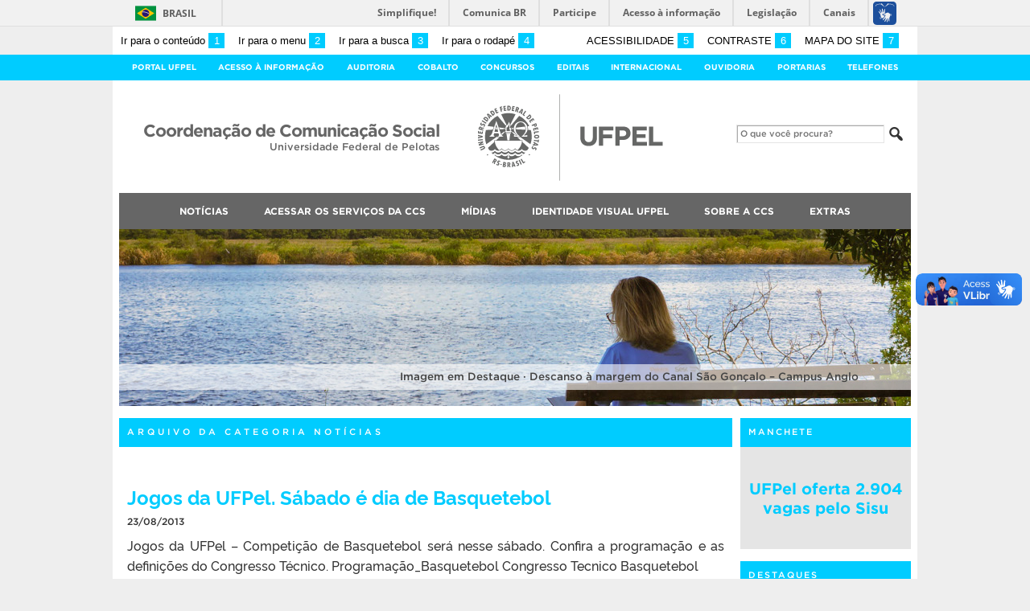

--- FILE ---
content_type: text/html; charset=UTF-8
request_url: https://ccs2.ufpel.edu.br/wp/category/noticias/page/1833/
body_size: 23973
content:
<!DOCTYPE html>
<html prefix="og: http://ogp.me/ns# fb: https://www.facebook.com/2008/fbml" lang="pt-BR">
<head>
	<meta http-equiv="Content-Type" content="text/html; charset=utf-8" />
	<meta name="viewport" content="width=device-width, initial-scale=1.0">
	<title>
		Coordenação de Comunicação Social &raquo; Notícias	</title>
	<link rel="alternate" type="application/rss+xml" title="Coordenação de Comunicação Social" href="https://ccs2.ufpel.edu.br/wp/feed/" />

	<meta property='og:title' content='Coordenação de Comunicação Social' />
<meta property='og:image' content='https://ccs2.ufpel.edu.br/wp/wp-content/themes/tema-ufpel-master/imagens/escudo-fb.png' />
<meta property='og:site_name' content='Coordenação de Comunicação Social' />
<meta property='og:description' content='Universidade Federal de Pelotas' />
<meta property='og:type' content='article' />
<meta property='og:url' content='http://ccs2.ufpel.edu.br/wp/category/noticias/page/1833/' />

	<meta name='robots' content='max-image-preview:large' />
<!-- Jetpack Site Verification Tags -->
<meta name="google-site-verification" content="CvOOw4nhS12DVqjhiNqBTUoFvWp9RjTAZHgTi6YsCUM" />
<link rel='dns-prefetch' href='//barra.brasil.gov.br' />
<link rel='dns-prefetch' href='//stats.wp.com' />
<script type="text/javascript" id="wpp-js" src="https://ccs2.ufpel.edu.br/wp/wp-content/plugins/wordpress-popular-posts/assets/js/wpp.min.js?ver=7.3.6" data-sampling="0" data-sampling-rate="100" data-api-url="https://ccs2.ufpel.edu.br/wp/wp-json/wordpress-popular-posts" data-post-id="0" data-token="218aff1952" data-lang="0" data-debug="0"></script>
<link rel="alternate" type="application/rss+xml" title="Feed de categoria para Coordenação de Comunicação Social &raquo; Notícias" href="https://ccs2.ufpel.edu.br/wp/category/noticias/feed/" />
<style id='wp-img-auto-sizes-contain-inline-css' type='text/css'>
img:is([sizes=auto i],[sizes^="auto," i]){contain-intrinsic-size:3000px 1500px}
/*# sourceURL=wp-img-auto-sizes-contain-inline-css */
</style>
<style id='wp-emoji-styles-inline-css' type='text/css'>

	img.wp-smiley, img.emoji {
		display: inline !important;
		border: none !important;
		box-shadow: none !important;
		height: 1em !important;
		width: 1em !important;
		margin: 0 0.07em !important;
		vertical-align: -0.1em !important;
		background: none !important;
		padding: 0 !important;
	}
/*# sourceURL=wp-emoji-styles-inline-css */
</style>
<style id='wp-block-library-inline-css' type='text/css'>
:root{--wp-block-synced-color:#7a00df;--wp-block-synced-color--rgb:122,0,223;--wp-bound-block-color:var(--wp-block-synced-color);--wp-editor-canvas-background:#ddd;--wp-admin-theme-color:#007cba;--wp-admin-theme-color--rgb:0,124,186;--wp-admin-theme-color-darker-10:#006ba1;--wp-admin-theme-color-darker-10--rgb:0,107,160.5;--wp-admin-theme-color-darker-20:#005a87;--wp-admin-theme-color-darker-20--rgb:0,90,135;--wp-admin-border-width-focus:2px}@media (min-resolution:192dpi){:root{--wp-admin-border-width-focus:1.5px}}.wp-element-button{cursor:pointer}:root .has-very-light-gray-background-color{background-color:#eee}:root .has-very-dark-gray-background-color{background-color:#313131}:root .has-very-light-gray-color{color:#eee}:root .has-very-dark-gray-color{color:#313131}:root .has-vivid-green-cyan-to-vivid-cyan-blue-gradient-background{background:linear-gradient(135deg,#00d084,#0693e3)}:root .has-purple-crush-gradient-background{background:linear-gradient(135deg,#34e2e4,#4721fb 50%,#ab1dfe)}:root .has-hazy-dawn-gradient-background{background:linear-gradient(135deg,#faaca8,#dad0ec)}:root .has-subdued-olive-gradient-background{background:linear-gradient(135deg,#fafae1,#67a671)}:root .has-atomic-cream-gradient-background{background:linear-gradient(135deg,#fdd79a,#004a59)}:root .has-nightshade-gradient-background{background:linear-gradient(135deg,#330968,#31cdcf)}:root .has-midnight-gradient-background{background:linear-gradient(135deg,#020381,#2874fc)}:root{--wp--preset--font-size--normal:16px;--wp--preset--font-size--huge:42px}.has-regular-font-size{font-size:1em}.has-larger-font-size{font-size:2.625em}.has-normal-font-size{font-size:var(--wp--preset--font-size--normal)}.has-huge-font-size{font-size:var(--wp--preset--font-size--huge)}.has-text-align-center{text-align:center}.has-text-align-left{text-align:left}.has-text-align-right{text-align:right}.has-fit-text{white-space:nowrap!important}#end-resizable-editor-section{display:none}.aligncenter{clear:both}.items-justified-left{justify-content:flex-start}.items-justified-center{justify-content:center}.items-justified-right{justify-content:flex-end}.items-justified-space-between{justify-content:space-between}.screen-reader-text{border:0;clip-path:inset(50%);height:1px;margin:-1px;overflow:hidden;padding:0;position:absolute;width:1px;word-wrap:normal!important}.screen-reader-text:focus{background-color:#ddd;clip-path:none;color:#444;display:block;font-size:1em;height:auto;left:5px;line-height:normal;padding:15px 23px 14px;text-decoration:none;top:5px;width:auto;z-index:100000}html :where(.has-border-color){border-style:solid}html :where([style*=border-top-color]){border-top-style:solid}html :where([style*=border-right-color]){border-right-style:solid}html :where([style*=border-bottom-color]){border-bottom-style:solid}html :where([style*=border-left-color]){border-left-style:solid}html :where([style*=border-width]){border-style:solid}html :where([style*=border-top-width]){border-top-style:solid}html :where([style*=border-right-width]){border-right-style:solid}html :where([style*=border-bottom-width]){border-bottom-style:solid}html :where([style*=border-left-width]){border-left-style:solid}html :where(img[class*=wp-image-]){height:auto;max-width:100%}:where(figure){margin:0 0 1em}html :where(.is-position-sticky){--wp-admin--admin-bar--position-offset:var(--wp-admin--admin-bar--height,0px)}@media screen and (max-width:600px){html :where(.is-position-sticky){--wp-admin--admin-bar--position-offset:0px}}

/*# sourceURL=wp-block-library-inline-css */
</style><style id='global-styles-inline-css' type='text/css'>
:root{--wp--preset--aspect-ratio--square: 1;--wp--preset--aspect-ratio--4-3: 4/3;--wp--preset--aspect-ratio--3-4: 3/4;--wp--preset--aspect-ratio--3-2: 3/2;--wp--preset--aspect-ratio--2-3: 2/3;--wp--preset--aspect-ratio--16-9: 16/9;--wp--preset--aspect-ratio--9-16: 9/16;--wp--preset--color--black: #000000;--wp--preset--color--cyan-bluish-gray: #abb8c3;--wp--preset--color--white: #ffffff;--wp--preset--color--pale-pink: #f78da7;--wp--preset--color--vivid-red: #cf2e2e;--wp--preset--color--luminous-vivid-orange: #ff6900;--wp--preset--color--luminous-vivid-amber: #fcb900;--wp--preset--color--light-green-cyan: #7bdcb5;--wp--preset--color--vivid-green-cyan: #00d084;--wp--preset--color--pale-cyan-blue: #8ed1fc;--wp--preset--color--vivid-cyan-blue: #0693e3;--wp--preset--color--vivid-purple: #9b51e0;--wp--preset--gradient--vivid-cyan-blue-to-vivid-purple: linear-gradient(135deg,rgb(6,147,227) 0%,rgb(155,81,224) 100%);--wp--preset--gradient--light-green-cyan-to-vivid-green-cyan: linear-gradient(135deg,rgb(122,220,180) 0%,rgb(0,208,130) 100%);--wp--preset--gradient--luminous-vivid-amber-to-luminous-vivid-orange: linear-gradient(135deg,rgb(252,185,0) 0%,rgb(255,105,0) 100%);--wp--preset--gradient--luminous-vivid-orange-to-vivid-red: linear-gradient(135deg,rgb(255,105,0) 0%,rgb(207,46,46) 100%);--wp--preset--gradient--very-light-gray-to-cyan-bluish-gray: linear-gradient(135deg,rgb(238,238,238) 0%,rgb(169,184,195) 100%);--wp--preset--gradient--cool-to-warm-spectrum: linear-gradient(135deg,rgb(74,234,220) 0%,rgb(151,120,209) 20%,rgb(207,42,186) 40%,rgb(238,44,130) 60%,rgb(251,105,98) 80%,rgb(254,248,76) 100%);--wp--preset--gradient--blush-light-purple: linear-gradient(135deg,rgb(255,206,236) 0%,rgb(152,150,240) 100%);--wp--preset--gradient--blush-bordeaux: linear-gradient(135deg,rgb(254,205,165) 0%,rgb(254,45,45) 50%,rgb(107,0,62) 100%);--wp--preset--gradient--luminous-dusk: linear-gradient(135deg,rgb(255,203,112) 0%,rgb(199,81,192) 50%,rgb(65,88,208) 100%);--wp--preset--gradient--pale-ocean: linear-gradient(135deg,rgb(255,245,203) 0%,rgb(182,227,212) 50%,rgb(51,167,181) 100%);--wp--preset--gradient--electric-grass: linear-gradient(135deg,rgb(202,248,128) 0%,rgb(113,206,126) 100%);--wp--preset--gradient--midnight: linear-gradient(135deg,rgb(2,3,129) 0%,rgb(40,116,252) 100%);--wp--preset--font-size--small: 14px;--wp--preset--font-size--medium: 20px;--wp--preset--font-size--large: 22px;--wp--preset--font-size--x-large: 42px;--wp--preset--font-size--regular: 16px;--wp--preset--font-size--larger: 28px;--wp--preset--spacing--20: 0.44rem;--wp--preset--spacing--30: 0.67rem;--wp--preset--spacing--40: 1rem;--wp--preset--spacing--50: 1.5rem;--wp--preset--spacing--60: 2.25rem;--wp--preset--spacing--70: 3.38rem;--wp--preset--spacing--80: 5.06rem;--wp--preset--shadow--natural: 6px 6px 9px rgba(0, 0, 0, 0.2);--wp--preset--shadow--deep: 12px 12px 50px rgba(0, 0, 0, 0.4);--wp--preset--shadow--sharp: 6px 6px 0px rgba(0, 0, 0, 0.2);--wp--preset--shadow--outlined: 6px 6px 0px -3px rgb(255, 255, 255), 6px 6px rgb(0, 0, 0);--wp--preset--shadow--crisp: 6px 6px 0px rgb(0, 0, 0);}:where(.is-layout-flex){gap: 0.5em;}:where(.is-layout-grid){gap: 0.5em;}body .is-layout-flex{display: flex;}.is-layout-flex{flex-wrap: wrap;align-items: center;}.is-layout-flex > :is(*, div){margin: 0;}body .is-layout-grid{display: grid;}.is-layout-grid > :is(*, div){margin: 0;}:where(.wp-block-columns.is-layout-flex){gap: 2em;}:where(.wp-block-columns.is-layout-grid){gap: 2em;}:where(.wp-block-post-template.is-layout-flex){gap: 1.25em;}:where(.wp-block-post-template.is-layout-grid){gap: 1.25em;}.has-black-color{color: var(--wp--preset--color--black) !important;}.has-cyan-bluish-gray-color{color: var(--wp--preset--color--cyan-bluish-gray) !important;}.has-white-color{color: var(--wp--preset--color--white) !important;}.has-pale-pink-color{color: var(--wp--preset--color--pale-pink) !important;}.has-vivid-red-color{color: var(--wp--preset--color--vivid-red) !important;}.has-luminous-vivid-orange-color{color: var(--wp--preset--color--luminous-vivid-orange) !important;}.has-luminous-vivid-amber-color{color: var(--wp--preset--color--luminous-vivid-amber) !important;}.has-light-green-cyan-color{color: var(--wp--preset--color--light-green-cyan) !important;}.has-vivid-green-cyan-color{color: var(--wp--preset--color--vivid-green-cyan) !important;}.has-pale-cyan-blue-color{color: var(--wp--preset--color--pale-cyan-blue) !important;}.has-vivid-cyan-blue-color{color: var(--wp--preset--color--vivid-cyan-blue) !important;}.has-vivid-purple-color{color: var(--wp--preset--color--vivid-purple) !important;}.has-black-background-color{background-color: var(--wp--preset--color--black) !important;}.has-cyan-bluish-gray-background-color{background-color: var(--wp--preset--color--cyan-bluish-gray) !important;}.has-white-background-color{background-color: var(--wp--preset--color--white) !important;}.has-pale-pink-background-color{background-color: var(--wp--preset--color--pale-pink) !important;}.has-vivid-red-background-color{background-color: var(--wp--preset--color--vivid-red) !important;}.has-luminous-vivid-orange-background-color{background-color: var(--wp--preset--color--luminous-vivid-orange) !important;}.has-luminous-vivid-amber-background-color{background-color: var(--wp--preset--color--luminous-vivid-amber) !important;}.has-light-green-cyan-background-color{background-color: var(--wp--preset--color--light-green-cyan) !important;}.has-vivid-green-cyan-background-color{background-color: var(--wp--preset--color--vivid-green-cyan) !important;}.has-pale-cyan-blue-background-color{background-color: var(--wp--preset--color--pale-cyan-blue) !important;}.has-vivid-cyan-blue-background-color{background-color: var(--wp--preset--color--vivid-cyan-blue) !important;}.has-vivid-purple-background-color{background-color: var(--wp--preset--color--vivid-purple) !important;}.has-black-border-color{border-color: var(--wp--preset--color--black) !important;}.has-cyan-bluish-gray-border-color{border-color: var(--wp--preset--color--cyan-bluish-gray) !important;}.has-white-border-color{border-color: var(--wp--preset--color--white) !important;}.has-pale-pink-border-color{border-color: var(--wp--preset--color--pale-pink) !important;}.has-vivid-red-border-color{border-color: var(--wp--preset--color--vivid-red) !important;}.has-luminous-vivid-orange-border-color{border-color: var(--wp--preset--color--luminous-vivid-orange) !important;}.has-luminous-vivid-amber-border-color{border-color: var(--wp--preset--color--luminous-vivid-amber) !important;}.has-light-green-cyan-border-color{border-color: var(--wp--preset--color--light-green-cyan) !important;}.has-vivid-green-cyan-border-color{border-color: var(--wp--preset--color--vivid-green-cyan) !important;}.has-pale-cyan-blue-border-color{border-color: var(--wp--preset--color--pale-cyan-blue) !important;}.has-vivid-cyan-blue-border-color{border-color: var(--wp--preset--color--vivid-cyan-blue) !important;}.has-vivid-purple-border-color{border-color: var(--wp--preset--color--vivid-purple) !important;}.has-vivid-cyan-blue-to-vivid-purple-gradient-background{background: var(--wp--preset--gradient--vivid-cyan-blue-to-vivid-purple) !important;}.has-light-green-cyan-to-vivid-green-cyan-gradient-background{background: var(--wp--preset--gradient--light-green-cyan-to-vivid-green-cyan) !important;}.has-luminous-vivid-amber-to-luminous-vivid-orange-gradient-background{background: var(--wp--preset--gradient--luminous-vivid-amber-to-luminous-vivid-orange) !important;}.has-luminous-vivid-orange-to-vivid-red-gradient-background{background: var(--wp--preset--gradient--luminous-vivid-orange-to-vivid-red) !important;}.has-very-light-gray-to-cyan-bluish-gray-gradient-background{background: var(--wp--preset--gradient--very-light-gray-to-cyan-bluish-gray) !important;}.has-cool-to-warm-spectrum-gradient-background{background: var(--wp--preset--gradient--cool-to-warm-spectrum) !important;}.has-blush-light-purple-gradient-background{background: var(--wp--preset--gradient--blush-light-purple) !important;}.has-blush-bordeaux-gradient-background{background: var(--wp--preset--gradient--blush-bordeaux) !important;}.has-luminous-dusk-gradient-background{background: var(--wp--preset--gradient--luminous-dusk) !important;}.has-pale-ocean-gradient-background{background: var(--wp--preset--gradient--pale-ocean) !important;}.has-electric-grass-gradient-background{background: var(--wp--preset--gradient--electric-grass) !important;}.has-midnight-gradient-background{background: var(--wp--preset--gradient--midnight) !important;}.has-small-font-size{font-size: var(--wp--preset--font-size--small) !important;}.has-medium-font-size{font-size: var(--wp--preset--font-size--medium) !important;}.has-large-font-size{font-size: var(--wp--preset--font-size--large) !important;}.has-x-large-font-size{font-size: var(--wp--preset--font-size--x-large) !important;}
/*# sourceURL=global-styles-inline-css */
</style>

<style id='classic-theme-styles-inline-css' type='text/css'>
/*! This file is auto-generated */
.wp-block-button__link{color:#fff;background-color:#32373c;border-radius:9999px;box-shadow:none;text-decoration:none;padding:calc(.667em + 2px) calc(1.333em + 2px);font-size:1.125em}.wp-block-file__button{background:#32373c;color:#fff;text-decoration:none}
/*# sourceURL=/wp-includes/css/classic-themes.min.css */
</style>
<link rel='stylesheet' id='contact-form-7-css' href='https://ccs2.ufpel.edu.br/wp/wp-content/plugins/contact-form-7/includes/css/styles.css?ver=1767881027' type='text/css' media='all' />
<link rel='stylesheet' id='wordpress-popular-posts-css-css' href='https://ccs2.ufpel.edu.br/wp/wp-content/plugins/wordpress-popular-posts/assets/css/wpp.css?ver=1767881042' type='text/css' media='all' />
<link rel='stylesheet' id='fa-solid-css' href='https://ccs2.ufpel.edu.br/wp/wp-content/themes/tema-ufpel-master/vendor/fontawesome/css/solid.min.css?ver=1754581747' type='text/css' media='all' />
<link rel='stylesheet' id='fa-brands-css' href='https://ccs2.ufpel.edu.br/wp/wp-content/themes/tema-ufpel-master/vendor/fontawesome/css/brands.min.css?ver=1754581747' type='text/css' media='all' />
<link rel='stylesheet' id='dashicons-css' href='https://ccs2.ufpel.edu.br/wp/wp-includes/css/dashicons.min.css?ver=1767880520' type='text/css' media='all' />
<link rel='stylesheet' id='ufpel-css' href='https://ccs2.ufpel.edu.br/wp/wp-content/themes/tema-ufpel-master/style.css?ver=1754581747' type='text/css' media='all' />
<style id='ufpel-inline-css' type='text/css'>

		.corTexto,
		#titulo:hover { color: #00ccff; }
		.corFundo { background-color: #00ccff; }
		.corBorda { border-color: #00ccff; }
		.corFill  { fill: #00ccff; }
		.dest_bloco:hover > .dest_bloco_titulo { color: #00ccff; border-color: #00ccff; }
		#nomesite { font-size: 1.25em; }
		#und_vinc { font-size: 0.85em; }
	
			#menu_principal { font-size: 12px;	}
			#menu_principal ul ul li { font-size: 13px; text-transform: none; }
			#menu_principal ul ul li a { font-weight: normal; }
			#menu_principal ul > li > a { padding-left: 20px; padding-right: 20px; }
		
			#menu_principal { text-align: center; }
		
/*# sourceURL=ufpel-inline-css */
</style>
<link rel='stylesheet' id='ufpel-contraste-css' href='https://ccs2.ufpel.edu.br/wp/wp-content/themes/tema-ufpel-master/css/contraste.css?ver=1754581746' type='text/css' media='all' />
<link rel='stylesheet' id='federalfm-css' href='https://ccs2.ufpel.edu.br/wp/wp-content/plugins/widgets-ufpel/radio/frontend.css?ver=1754496180' type='text/css' media='all' />
<link rel='stylesheet' id='federalfm-skin-css' href='https://ccs2.ufpel.edu.br/wp/wp-content/plugins/widgets-ufpel/radio/jplayer/skin.css?ver=1754496180' type='text/css' media='all' />
<link rel='stylesheet' id='previsao-cppmet-css' href='https://ccs2.ufpel.edu.br/wp/wp-content/plugins/widgets-ufpel/previsao/frontend.css?ver=1754496180' type='text/css' media='all' />
<link rel='stylesheet' id='arquivoinst-widget-css' href='https://ccs2.ufpel.edu.br/wp/wp-content/plugins/widgets-ufpel/arquivo//frontend.css?ver=1754496180' type='text/css' media='all' />
<link rel='stylesheet' id='manchete-widget-styles-css' href='https://ccs2.ufpel.edu.br/wp/wp-content/plugins/widgets-ufpel/manchete//frontend.css?ver=1754496180' type='text/css' media='all' />
<link rel='stylesheet' id='sharedaddy-css' href='https://ccs2.ufpel.edu.br/wp/wp-content/plugins/jetpack/modules/sharedaddy/sharing.css?ver=1767881032' type='text/css' media='all' />
<link rel='stylesheet' id='social-logos-css' href='https://ccs2.ufpel.edu.br/wp/wp-content/plugins/jetpack/_inc/social-logos/social-logos.min.css?ver=1767881031' type='text/css' media='all' />
<script type="text/javascript" src="https://ccs2.ufpel.edu.br/wp/wp-includes/js/jquery/jquery.min.js?ver=1754496149" id="jquery-core-js"></script>
<script type="text/javascript" src="https://ccs2.ufpel.edu.br/wp/wp-includes/js/jquery/jquery-migrate.min.js?ver=1754496149" id="jquery-migrate-js"></script>
<script type="text/javascript" src="https://ccs2.ufpel.edu.br/wp/wp-content/plugins/html5-cumulus/inc/jquery.tagcanvas.min.js?ver=1754496163" id="h5c-tagcanvas-js"></script>
<script type="text/javascript" src="https://ccs2.ufpel.edu.br/wp/wp-content/themes/tema-ufpel-master/js/menu-w3c/MenubarItemLinks.js?ver=1754581747" id="menubar-item-links-js"></script>
<script type="text/javascript" src="https://ccs2.ufpel.edu.br/wp/wp-content/themes/tema-ufpel-master/js/menu-w3c/MenubarLinks.js?ver=1754581747" id="menubar-links-js"></script>
<script type="text/javascript" src="https://ccs2.ufpel.edu.br/wp/wp-content/themes/tema-ufpel-master/js/menu-w3c/PopupMenuItemLinks.js?ver=1754581747" id="popup-menu-item-links-js"></script>
<script type="text/javascript" src="https://ccs2.ufpel.edu.br/wp/wp-content/themes/tema-ufpel-master/js/menu-w3c/PopupMenuLinks.js?ver=1754581747" id="popup-menu-links-js"></script>
<script type="text/javascript" src="https://ccs2.ufpel.edu.br/wp/wp-content/themes/tema-ufpel-master/js/reflex/reflex.js?ver=1754581747" id="reflex-js"></script>
<script type="text/javascript" src="https://ccs2.ufpel.edu.br/wp/wp-content/themes/tema-ufpel-master/js/jcarousel/jquery.jcarousel.min.js?ver=1754581747" id="jcarousel-js"></script>
<script type="text/javascript" src="https://ccs2.ufpel.edu.br/wp/wp-content/themes/tema-ufpel-master/js/jcarousel/jquery.jcarousel-swipe.min.js?ver=1754581747" id="jcarousel-swipe-js"></script>
<script type="text/javascript" id="base-site-js-extra">
/* <![CDATA[ */
var configTema = {"fixaScroll":"1"};
//# sourceURL=base-site-js-extra
/* ]]> */
</script>
<script type="text/javascript" src="https://ccs2.ufpel.edu.br/wp/wp-content/themes/tema-ufpel-master/js/base.js?ver=1754581747" id="base-site-js"></script>
<script type="text/javascript" src="https://ccs2.ufpel.edu.br/wp/wp-content/plugins/widgets-ufpel/radio/jplayer/jplayer/jquery.jplayer.min.js?ver=1754496180" id="federalfm-player-js"></script>
<script type="text/javascript" id="federalfm-js-extra">
/* <![CDATA[ */
var dadosPHP = {"widget_url":"https://ccs2.ufpel.edu.br/wp/wp-content/plugins/widgets-ufpel/radio/","autoplay":"","msg_agora":"Agora:","msg_erro":"Fluxo de \u00e1udio n\u00e3o dispon\u00edvel"};
//# sourceURL=federalfm-js-extra
/* ]]> */
</script>
<script type="text/javascript" src="https://ccs2.ufpel.edu.br/wp/wp-content/plugins/widgets-ufpel/radio/frontend.js?ver=1754496180" id="federalfm-js"></script>
<script type="text/javascript" src="https://ccs2.ufpel.edu.br/wp/wp-content/themes/tema-ufpel-master/widgets/linksdestacados/widget.js?ver=1754581747" id="linksdestacados-widget-script-js"></script>
<link rel="https://api.w.org/" href="https://ccs2.ufpel.edu.br/wp/wp-json/" /><link rel="alternate" title="JSON" type="application/json" href="https://ccs2.ufpel.edu.br/wp/wp-json/wp/v2/categories/1" /><link rel="EditURI" type="application/rsd+xml" title="RSD" href="https://ccs2.ufpel.edu.br/wp/xmlrpc.php?rsd" />
	<style>img#wpstats{display:none}</style>
		            <style id="wpp-loading-animation-styles">@-webkit-keyframes bgslide{from{background-position-x:0}to{background-position-x:-200%}}@keyframes bgslide{from{background-position-x:0}to{background-position-x:-200%}}.wpp-widget-block-placeholder,.wpp-shortcode-placeholder{margin:0 auto;width:60px;height:3px;background:#dd3737;background:linear-gradient(90deg,#dd3737 0%,#571313 10%,#dd3737 100%);background-size:200% auto;border-radius:3px;-webkit-animation:bgslide 1s infinite linear;animation:bgslide 1s infinite linear}</style>
            <link rel="icon" href="https://ccs2.ufpel.edu.br/wp/wp-content/uploads/2022/08/cropped-Escudo-Colorido-1200x1200-1-32x32.png" sizes="32x32" />
<link rel="icon" href="https://ccs2.ufpel.edu.br/wp/wp-content/uploads/2022/08/cropped-Escudo-Colorido-1200x1200-1-192x192.png" sizes="192x192" />
<link rel="apple-touch-icon" href="https://ccs2.ufpel.edu.br/wp/wp-content/uploads/2022/08/cropped-Escudo-Colorido-1200x1200-1-180x180.png" />
<meta name="msapplication-TileImage" content="https://ccs2.ufpel.edu.br/wp/wp-content/uploads/2022/08/cropped-Escudo-Colorido-1200x1200-1-270x270.png" />
<link rel='stylesheet' id='jetpack-swiper-library-css' href='https://ccs2.ufpel.edu.br/wp/wp-content/plugins/jetpack/_inc/blocks/swiper.css?ver=1767881031' type='text/css' media='all' />
<link rel='stylesheet' id='jetpack-carousel-css' href='https://ccs2.ufpel.edu.br/wp/wp-content/plugins/jetpack/modules/carousel/jetpack-carousel.css?ver=1767881032' type='text/css' media='all' />
</head>

<body class="archive paged category category-noticias category-1 paged-1833 category-paged-1833 wp-theme-tema-ufpel-master">

	<script type="text/javascript">
		var templateUrl = "https://ccs2.ufpel.edu.br/wp/wp-content/themes/tema-ufpel-master";
	</script>

	<div id="box">
	<header>
		<div id="barra-acessibilidade" class="wrapper barra-acessibilidade clearfix">
			<ul class="atalhos-acessibilidade atalhos-acessibilidade-desktop">
				<li><a accesskey="1" href="#inicioConteudo">Ir para o conteúdo <span class="corFundo">1</span></a></li>
				<li><a accesskey="2" href="#menu_principal" id="irMenu">Ir para o menu <span class="corFundo">2</span></a></li>
				<li><a accesskey="3" href="#campoBusca" id="irBusca">Ir para a busca <span class="corFundo">3</span></a></li>
				<li><a accesskey="4" href="#foot_content">Ir para o rodapé <span class="corFundo">4</span></a></li>
			</ul>
			<ul class="atalhos-acessibilidade atalhos-acessibilidade-gerais">
				<li><a accesskey="5" href="https://ccs2.ufpel.edu.br/wp/recursos-de-acessibilidade" class="caps">Acessibilidade <span class="corFundo">5</span></a></li>
				<li><a accesskey="6" href="#contraste" id="contraste" class="caps">Contraste <span class="corFundo">6</span></a></li>
				<li><a accesskey="7" href="https://ccs2.ufpel.edu.br/wp/mapa-do-site" id="contraste" class="caps">Mapa do site <span class="corFundo">7</span></a></li>
			</ul>
		</div>

					<div id="barra-brasil" style="background: #7F7F7F; height: 20px; padding: 0 0 0 10px; display: block; box-sizing: border-box;">
				<ul id="menu-barra-temp" style="list-style:none;">
					<li style="display:inline; float:left;padding-right:10px; margin-right:10px; border-right:1px solid #EDEDED"><a href="http://brasil.gov.br" style="font-family:sans,sans-serif; text-decoration:none; color:white;">Portal do Governo Brasileiro</a></li>
					<li><a style="font-family:sans,sans-serif; text-decoration:none; color:white;" href="http://epwg.governoeletronico.gov.br/barra/atualize.html">Atualize sua Barra de Governo</a></li>
				</ul>
			</div>
		
		<div id="menu_ufpel" class="corFundo">
			<div class="hor_center" id="menu_ufpel_list">
				<button class="ufpel-toggle"><span class="dashicons dashicons-menu"></span></button>
				<ul id="menu-menu-ufpel" class="menu corFundo">
					<li><a href="https://ufpel.edu.br">Portal UFPel</a></li>
				<li><a href="http://wp.ufpel.edu.br/acessoainformacao" title="Acesso à Informação &#8211; UFPel">Acesso à Informação</a></li><li><a href="http://wp.ufpel.edu.br/audin/" title="Auditoria Interna">Auditoria</a></li><li><a href="https://cobalto.ufpel.edu.br" title="Cobalto &#8211; Sistema Integrado de Gestão">Cobalto</a></li><li><a href="http://concursos.ufpel.edu.br" title="Concursos">Concursos</a></li><li><a href="http://portal.ufpel.edu.br/editais/" title="Editais">Editais</a></li><li><a href="http://wp.ufpel.edu.br/crinter" title="Internacional">Internacional</a></li><li><a href="http://wp.ufpel.edu.br/ouvidoria" title="">Ouvidoria</a></li><li><a href="http://reitoria.ufpel.edu.br/portarias/" title="Portarias">Portarias</a></li><li><a href="https://cobalto.ufpel.edu.br/portal/consultas/guiatelefonicopublico" title="Guia Telefônico Interno">Telefones</a></li>				</ul>
			</div>
		</div>

		<div class="wrapper">
			<div class="header_content_filler"></div>
			<div id="header_content">
				<a href="https://ccs2.ufpel.edu.br/wp" title="Página inicial">
					<div id="titulo">
						<span id="und_vinc"></span>
						<span id="nomesite">Coordenação de Comunicação Social</span>
						<span id="descricaosite">Universidade Federal de Pelotas</span>
					</div>
				</a>
				<a href="https://ufpel.edu.br" title="Portal UFPel">
					<div id="escudo"></div>
				</a>

				<div id="busca">
					<form role="search" method="get" id="searchform" action="https://ccs2.ufpel.edu.br/wp/">
    <div>
        <input type="text" value="" name="s" id="campoBusca" placeholder="O que você procura?">
<!--        <input type="submit" id="botaoBusca" value="" title="Pesquisar na UFPel"> -->
        <span class="dashicons dashicons-search"></span>
    </div>
</form>				</div>
			</div>
			<div class="limpa"></div>
		</div>

		<div class="wrapper">
			<nav id="menu_principal" aria-label="Menu principal">
				<button class="principal-toggle"><span class="dashicons dashicons-menu"></span> &nbsp;MENU</button>
<ul id="menu-principal" class="menu"><li id="menu-item-25466" class="menu-item menu-item-type-taxonomy menu-item-object-category current-menu-item current-menu-ancestor current-menu-parent menu-item-has-children menu-item-25466"><a href="https://ccs2.ufpel.edu.br/wp/category/noticias/" aria-current="page">Notícias</a>
<ul class="sub-menu">
	<li id="menu-item-29230" class="menu-item menu-item-type-post_type menu-item-object-page menu-item-29230"><a href="https://ccs2.ufpel.edu.br/wp/mais-acessadas/">Mais acessadas</a></li>
	<li id="menu-item-73824" class="menu-item menu-item-type-taxonomy menu-item-object-category current-menu-item menu-item-73824"><a href="https://ccs2.ufpel.edu.br/wp/category/noticias/" aria-current="page">Mais recentes</a></li>
	<li id="menu-item-25468" class="menu-item menu-item-type-taxonomy menu-item-object-category menu-item-25468"><a href="https://ccs2.ufpel.edu.br/wp/category/destaque/">Destaque</a></li>
	<li id="menu-item-25471" class="menu-item menu-item-type-taxonomy menu-item-object-category menu-item-25471"><a href="https://ccs2.ufpel.edu.br/wp/category/manchete/">Manchete</a></li>
	<li id="menu-item-25467" class="menu-item menu-item-type-taxonomy menu-item-object-category menu-item-25467"><a href="https://ccs2.ufpel.edu.br/wp/category/informes-academicos/">Informes Acadêmicos</a></li>
	<li id="menu-item-25470" class="menu-item menu-item-type-taxonomy menu-item-object-category menu-item-25470"><a href="https://ccs2.ufpel.edu.br/wp/category/informes-administrativos/">Informes Administrativos</a></li>
	<li id="menu-item-25469" class="menu-item menu-item-type-taxonomy menu-item-object-category menu-item-25469"><a href="https://ccs2.ufpel.edu.br/wp/category/agenda/">Agenda</a></li>
	<li id="menu-item-73947" class="menu-item menu-item-type-custom menu-item-object-custom menu-item-has-children menu-item-73947"><a href="#">Arquivo</a>
	<ul class="sub-menu">
		<li id="menu-item-73948" class="menu-item menu-item-type-custom menu-item-object-custom menu-item-73948"><a href="http://ccs2.ufpel.edu.br/wp/2007/">2007 até o presente</a></li>
		<li id="menu-item-73946" class="menu-item menu-item-type-custom menu-item-object-custom menu-item-73946"><a href="http://ccs.ufpel.edu.br/arquivo.php">2003 a 2007</a></li>
	</ul>
</li>
</ul>
</li>
<li id="menu-item-88709" class="menu-item menu-item-type-post_type menu-item-object-page menu-item-has-children menu-item-88709"><a href="https://ccs2.ufpel.edu.br/wp/acessar-servicos-da-ccs/">Acessar os Serviços da CCS</a>
<ul class="sub-menu">
	<li id="menu-item-98253" class="menu-item menu-item-type-post_type menu-item-object-page menu-item-98253"><a href="https://ccs2.ufpel.edu.br/wp/servicos-de-jornalismo/">SERVIÇOS DE JORNALISMO</a></li>
	<li id="menu-item-98252" class="menu-item menu-item-type-post_type menu-item-object-page menu-item-98252"><a href="https://ccs2.ufpel.edu.br/wp/servicos-de-publicidade-e-design/">SERVIÇOS DE PUBLICIDADE E DESIGN</a></li>
	<li id="menu-item-98251" class="menu-item menu-item-type-post_type menu-item-object-page menu-item-98251"><a href="https://ccs2.ufpel.edu.br/wp/servicos-de-audiovisual/">SERVIÇOS DE AUDIOVISUAL</a></li>
	<li id="menu-item-98250" class="menu-item menu-item-type-post_type menu-item-object-page menu-item-98250"><a href="https://ccs2.ufpel.edu.br/wp/servicos-para-eventos/">SERVIÇOS PARA EVENTOS</a></li>
	<li id="menu-item-98249" class="menu-item menu-item-type-post_type menu-item-object-page menu-item-98249"><a href="https://ccs2.ufpel.edu.br/wp/servicos-da-grafica/">SERVIÇOS DA GRÁFICA</a></li>
</ul>
</li>
<li id="menu-item-25473" class="menu-item menu-item-type-custom menu-item-object-custom menu-item-has-children menu-item-25473"><a href="#">Mídias</a>
<ul class="sub-menu">
	<li id="menu-item-25474" class="menu-item menu-item-type-custom menu-item-object-custom menu-item-25474"><a href="http://wp.ufpel.edu.br/federalfm/">Rádio Federal FM</a></li>
	<li id="menu-item-25472" class="menu-item menu-item-type-taxonomy menu-item-object-category menu-item-25472"><a href="https://ccs2.ufpel.edu.br/wp/category/jornal/">Jornal da UFPel</a></li>
	<li id="menu-item-29228" class="menu-item menu-item-type-custom menu-item-object-custom menu-item-29228"><a href="https://www.facebook.com/ufpel">Facebook UFPEL</a></li>
	<li id="menu-item-29229" class="menu-item menu-item-type-custom menu-item-object-custom menu-item-29229"><a href="https://twitter.com/ufpel">Twitter @ufpel</a></li>
	<li id="menu-item-60887" class="menu-item menu-item-type-custom menu-item-object-custom menu-item-60887"><a href="https://www.flickr.com/photos/comunicaufpel/">Flickr UFPel</a></li>
	<li id="menu-item-60886" class="menu-item menu-item-type-custom menu-item-object-custom menu-item-60886"><a href="https://www.instagram.com/ufpeloficial/">Instagram @ufpeloficial</a></li>
	<li id="menu-item-60888" class="menu-item menu-item-type-custom menu-item-object-custom menu-item-60888"><a href="https://www.youtube.com/user/UFPELoficial">You Tube UFPel</a></li>
</ul>
</li>
<li id="menu-item-33651" class="menu-item menu-item-type-post_type menu-item-object-page menu-item-33651"><a href="https://ccs2.ufpel.edu.br/wp/identidade-visual-ufpel/">Identidade Visual UFPEL</a></li>
<li id="menu-item-25638" class="menu-item menu-item-type-custom menu-item-object-custom menu-item-has-children menu-item-25638"><a href="https://ccs2.ufpel.edu.br/wp/sobre-a-ccs">Sobre a CCS</a>
<ul class="sub-menu">
	<li id="menu-item-25715" class="menu-item menu-item-type-post_type menu-item-object-page menu-item-25715"><a href="https://ccs2.ufpel.edu.br/wp/nucleo-de-comunicacao-institucional/">Núcleo Comunicação Institucional</a></li>
	<li id="menu-item-25716" class="menu-item menu-item-type-post_type menu-item-object-page menu-item-25716"><a href="https://ccs2.ufpel.edu.br/wp/?page_id=25645">Núcleo de Relacionamento Acadêmico</a></li>
	<li id="menu-item-25717" class="menu-item menu-item-type-post_type menu-item-object-page menu-item-25717"><a href="https://ccs2.ufpel.edu.br/wp/nucleo-radio/">Núcleo de Radiodifusão Pública</a></li>
	<li id="menu-item-26369" class="menu-item menu-item-type-post_type menu-item-object-page menu-item-26369"><a href="https://ccs2.ufpel.edu.br/wp/secretaria/">Secretaria</a></li>
	<li id="menu-item-72188" class="menu-item menu-item-type-post_type menu-item-object-page menu-item-72188"><a href="https://ccs2.ufpel.edu.br/wp/equipe/">Equipe</a></li>
	<li id="menu-item-72187" class="menu-item menu-item-type-post_type menu-item-object-page menu-item-72187"><a href="https://ccs2.ufpel.edu.br/wp/contato/">Contato</a></li>
</ul>
</li>
<li id="menu-item-25663" class="menu-item menu-item-type-custom menu-item-object-custom menu-item-has-children menu-item-25663"><a href="#">Extras</a>
<ul class="sub-menu">
	<li id="menu-item-25664" class="menu-item menu-item-type-custom menu-item-object-custom menu-item-25664"><a target="_blank" href="http://casaraooito.wordpress.com/">Blog do Casarão 08</a></li>
</ul>
</li>
</ul>			</nav>
		</div>
		<div class="limpa"></div>

		<link rel="stylesheet" type="text/css" href="https://ccs2.ufpel.edu.br/wp/wp-content/themes/tema-ufpel-master/modulos/01-moduloImagemdest/estilo.css" />
		<div id="modulo-imagemdest1" class="wrapper modulos moduloimgdest">
			<div id="imgDest" data-jcarousel="true">
				<ul>
<li><a href="https://ccs2.ufpel.edu.br/wp/2023/05/05/imagem-em-destaque-descanso-a-margem-do-canal-sao-goncalo-campus-anglo/"><img width="984" height="220" src="https://ccs2.ufpel.edu.br/wp/wp-content/uploads/2023/05/Descanso-a-margem-do-Canal-Sao-Goncalo.-Campus-Anglo984x220.jpg" class="attachment-large size-large wp-post-image" alt="" decoding="async" fetchpriority="high" srcset="https://ccs2.ufpel.edu.br/wp/wp-content/uploads/2023/05/Descanso-a-margem-do-Canal-Sao-Goncalo.-Campus-Anglo984x220.jpg 984w, https://ccs2.ufpel.edu.br/wp/wp-content/uploads/2023/05/Descanso-a-margem-do-Canal-Sao-Goncalo.-Campus-Anglo984x220-400x89.jpg 400w, https://ccs2.ufpel.edu.br/wp/wp-content/uploads/2023/05/Descanso-a-margem-do-Canal-Sao-Goncalo.-Campus-Anglo984x220-768x172.jpg 768w" sizes="(max-width: 984px) 100vw, 984px" data-attachment-id="118771" data-permalink="https://ccs2.ufpel.edu.br/wp/imagem-de-capa/imagem-em-destaque-%c2%b7-descanso-a-margem-do-canal-sao-goncalo-campus-anglo/descanso-a-margem-do-canal-sao-goncalo-campus-anglo984x220/" data-orig-file="https://ccs2.ufpel.edu.br/wp/wp-content/uploads/2023/05/Descanso-a-margem-do-Canal-Sao-Goncalo.-Campus-Anglo984x220.jpg" data-orig-size="984,220" data-comments-opened="0" data-image-meta="{&quot;aperture&quot;:&quot;2.4&quot;,&quot;credit&quot;:&quot;&quot;,&quot;camera&quot;:&quot;SM-S901E&quot;,&quot;caption&quot;:&quot;&quot;,&quot;created_timestamp&quot;:&quot;1678215997&quot;,&quot;copyright&quot;:&quot;&quot;,&quot;focal_length&quot;:&quot;7&quot;,&quot;iso&quot;:&quot;25&quot;,&quot;shutter_speed&quot;:&quot;0.00125&quot;,&quot;title&quot;:&quot;&quot;,&quot;orientation&quot;:&quot;1&quot;}" data-image-title="Descanso á margem do Canal São Gonçalo. Campus Anglo(984&amp;#215;220)" data-image-description="" data-image-caption="" data-medium-file="https://ccs2.ufpel.edu.br/wp/wp-content/uploads/2023/05/Descanso-a-margem-do-Canal-Sao-Goncalo.-Campus-Anglo984x220-400x89.jpg" data-large-file="https://ccs2.ufpel.edu.br/wp/wp-content/uploads/2023/05/Descanso-a-margem-do-Canal-Sao-Goncalo.-Campus-Anglo984x220.jpg" /><div class="imgDestcontent">Imagem em Destaque · Descanso à margem do Canal São Gonçalo – Campus Anglo</div></a></li></ul>			</div>
		</div>
		<script>

			jQuery(document).ready(function($) {

				$('#imgDest').jcarousel({
					wrap: 'circular',
										visible: 1
				})
				.jcarouselAutoscroll({
					interval: 5000,
										autostart: true
				})
				.hover(function() {
					$(this).jcarouselAutoscroll('stop');
				}, function() {
					$(this).jcarouselAutoscroll('start');
				})
				.jcarouselSwipe();

				
		$('.imgDest-pagination')
			.on('jcarouselpagination:active', 'a', function() {
				$(this).addClass('imgdest-select-active');
			})
			.on('jcarouselpagination:inactive', 'a', function() {
				$(this).removeClass('imgdest-select-active');
			})
			.jcarouselPagination({
				'item': function(page, carouselItems) {
					return '<a class="imgdest-select" href="#' + page + '"></a>';
				}
			});

		});
		</script>

	</header>
	<div class="limpa"></div>


	<a href="#" id="inicioConteudo" name="inicioConteudo" class="leitor-tela">Início do conteúdo</a>	<div class="limpa"></div>
	<div id="search">
		<div class="wrapper">
			<div id="search_content">
				<div class="limpa"></div>
				<ul id="search_bloco" >
						<div class="content_header corFundo">ARQUIVO DA CATEGORIA Notícias</div>
					
														<li class="search_post">

										<h1 class="corTexto"><a href="https://ccs2.ufpel.edu.br/wp/2013/08/23/jogos-da-ufpel-sabado-e-dia-de-basquetebol/">Jogos da UFPel. Sábado é dia de Basquetebol</a></h1>
										<time datetime="2013-08-23T10:23:11-03:00">23/08/2013</time>
										<p>
										Jogos da UFPel – Competição de Basquetebol será nesse sábado. Confira a programação e as definições do Congresso Técnico. Programação_Basquetebol Congresso Tecnico Basquetebol &nbsp;										</p>

																				<div class="limpa"></div>
									</li>

															<li class="search_post">

										<h1 class="corTexto"><a href="https://ccs2.ufpel.edu.br/wp/2013/08/23/laboratorio-de-cuidado-em-saude-plantas-bioativas-promove-curso-de-extensao/">Laboratório de Cuidado em Saúde Plantas Bioativas promove curso de extensão</a></h1>
										<time datetime="2013-08-23T08:44:33-03:00">23/08/2013</time>												<div class="search_thumb"><a href="https://ccs2.ufpel.edu.br/wp/2013/08/23/laboratorio-de-cuidado-em-saude-plantas-bioativas-promove-curso-de-extensao/"><img src="http://ccs2.ufpel.edu.br/wp/wp-content/uploads/2013/08/plantas-200x150.png"></a></div>
										
										<p>
										O curso de Enfermagem, através do Laboratório de Cuidado em Saúde Plantas Bioativas, promove o curso de extensão “Plantas medicinais no cuidado à saúde”. O curso será realizado nesta sexta-feira(23), na sala 214 do curso de Enfermagem, das  8h30min às 12h e das 13h30 min às 17h30 min. O evento é destinado aos profissionais de saúde dos 22 municípios da 3ª CRS –RS e aos acadêmicos de Enfermagem.										</p>

																				<div class="limpa"></div>
									</li>

															<li class="search_post">

										<h1 class="corTexto"><a href="https://ccs2.ufpel.edu.br/wp/2013/08/22/editora-orienta-como-publicar-em-fluxo-continuo/">Editora orienta como publicar em Fluxo Contínuo</a></h1>
										<time datetime="2013-08-22T17:52:02-03:00">22/08/2013</time>
										<p>
										A Editora da UFPel está divulgando orientações sobre como publicar na modalidade Fluxo Contínuo, que visa atender às publicações financiadas por órgãos de fomento ou pelo próprio autor em qualquer período do ano. No arquivo FluxoContínuo encontram-se os documentos necessários para a submissão.										</p>

																				<div class="limpa"></div>
									</li>

															<li class="search_post">

										<h1 class="corTexto"><a href="https://ccs2.ufpel.edu.br/wp/2013/08/22/associacao-da-balsa-pede-auxilio-para-projeto-de-colonia-de-pescadores/">Associação da Balsa pede auxílio para projeto de Colônia de Pescadores</a></h1>
										<time datetime="2013-08-22T16:53:45-03:00">22/08/2013</time>												<div class="search_thumb"><a href="https://ccs2.ufpel.edu.br/wp/2013/08/22/associacao-da-balsa-pede-auxilio-para-projeto-de-colonia-de-pescadores/"><img src="http://ccs2.ufpel.edu.br/wp/wp-content/uploads/2013/08/DSC_0212-200x132.jpg"></a></div>
										
										<p>
										O reitor da UFPel, Mauro Del Pino, recebeu no começo da tarde desta quinta-feira (22), o presidente da Associação dos Moradores da Balsa, João Paulo Pinho. Durante a audiência, o presidente solicitou ao reitor a retirada de material depositado na praça em frente ao campus Porto para uso em projeto de Colônia de Pesca na região da praça Darci Pinho, na Balsa. A praça localizada em frente ao antigo Anglo, atual campus Porto da UFPel, sofreu grandes danos por conta de depósito indevido de resíduos [&hellip;]										</p>

																				<div class="limpa"></div>
									</li>

															<li class="search_post">

										<h1 class="corTexto"><a href="https://ccs2.ufpel.edu.br/wp/2013/08/22/edital-proplanprg-no-0022013/">Comissão do PROEQUIP publica Edital PROPLAN/PRG nº 002/2013</a></h1>
										<time datetime="2013-08-22T15:58:35-03:00">22/08/2013</time>
										<p>
										A Comissão Técnico-Científica do Edital PROEQUIP, torna público, através do EDITAL PROPLAN/PRG nº 002/2013, que está aberto prazo para reconsideração de projetos submetidos ao Edital PROEQUIP, nos termos do Edital 001/2013, exclusivamente para projetos que, tendo sido apresentados, não forem homologados após julgamento dos recursos quando de sua submissão original. Acesse o Edital no link abaixo.										</p>

										<h2>Tags: <a href="https://ccs2.ufpel.edu.br/wp/tag/editais/" title="Ver todos os posts com a tag Editais">Editais</a>, <a href="https://ccs2.ufpel.edu.br/wp/tag/proplan/" title="Ver todos os posts com a tag ProPlan">ProPlan</a>.</h2>										<div class="limpa"></div>
									</li>

															<li class="search_post">

										<h1 class="corTexto"><a href="https://ccs2.ufpel.edu.br/wp/2013/08/22/projeto-de-extensao-realiza-a-exposicao-caminhos/">Galeria do Centro de Artes apresenta a exposição “Caminhos”</a></h1>
										<time datetime="2013-08-22T15:44:05-03:00">22/08/2013</time>												<div class="search_thumb"><a href="https://ccs2.ufpel.edu.br/wp/2013/08/22/projeto-de-extensao-realiza-a-exposicao-caminhos/"><img src="http://ccs2.ufpel.edu.br/wp/wp-content/uploads/2013/08/Convite_DIGIT_Caminhos-13-74x150.jpg"></a></div>
										
										<p>
										A Galeria do Centro de Artes, através do projeto de extensão “Revitalização das Ações da Galeria de Arte do IAD” está realizando a exposição coletiva “Caminhos”, com obras dos artistas Adriani Araújo, André Barbachan, Föerspak, Graziele Gomes, Iasbel Cristina, Juliana Charnaud, Júnior Asnoum, Mariana Faes e Rita Rickes. O espaço de exposições se localiza no pavimento térreo do prédio do CA, na rua Alberto Rosa, 62. A exposição fica aberta para visitação do dia 14 de agosto até 19 de setembro, de segunda a sexta, [&hellip;]										</p>

										<h2>Tags: <a href="https://ccs2.ufpel.edu.br/wp/tag/extensao-e-cultura/" title="Ver todos os posts com a tag Extensão e Cultura">Extensão e Cultura</a>.</h2>										<div class="limpa"></div>
									</li>

															<li class="search_post">

										<h1 class="corTexto"><a href="https://ccs2.ufpel.edu.br/wp/2013/08/22/projeto-amigo-universitario-esta-com-inscricoes-abertas/">Projeto Amigo Universitário está com inscrições abertas</a></h1>
										<time datetime="2013-08-22T14:05:17-03:00">22/08/2013</time>
										<p>
										O projeto Amigo Universitário é uma proposta da Coordenação de Relações Internacionais (CRInter) da Universidade Federal de Pelotas (UFPel) que visa promover o contato entre alunos estrangeiros em mobilidade e alunos voluntários da UFPel. Os alunos da UFPel interessados em participar do projeto devem ler o edital com atenção, preencher o formulário e levá-lo à CRInter, juntamente com o Termo de Compromisso assinado em duas vias. Após a seleção, será realizada uma reunião para demais acertos. Confira os arquivos Edital 18-2013 &#8211; Amigo Universitário Formulário para [&hellip;]										</p>

																				<div class="limpa"></div>
									</li>

															<li class="search_post">

										<h1 class="corTexto"><a href="https://ccs2.ufpel.edu.br/wp/2013/08/22/casarao-8-abre-ao-publico-no-dia-do-patrimonio/">Casarão 8 abre ao público no Dia do Patrimônio</a></h1>
										<time datetime="2013-08-22T14:04:11-03:00">22/08/2013</time>												<div class="search_thumb"><a href="https://ccs2.ufpel.edu.br/wp/2013/08/22/casarao-8-abre-ao-publico-no-dia-do-patrimonio/"><img src="http://ccs2.ufpel.edu.br/wp/wp-content/uploads/2013/08/1174592_193522330817899_1839603204_n1-200x150.jpg"></a></div>
										
										<p>
										Nos dias 17 e 18 de agosto, em comemoração ao Dia do Patrimônio, o Casarão 8 da Praça Coronel Pedro Osório teve as suas portas abertas para receber visitantes que tiveram a possibilidade de conhecer a história da casa, a obra de restauro e o planejamento para a instalação do Museu do Doce da UFPel. Este projeto tem a coordenação da professora Noris Leal &#8211; Bacharelado em Museologia/ ICH &#8211; e conta com a mediação de alunos do curso de Bacharelado em Museologia e Bacharelado [&hellip;]										</p>

																				<div class="limpa"></div>
									</li>

															<li class="search_post">

										<h1 class="corTexto"><a href="https://ccs2.ufpel.edu.br/wp/2013/08/22/mestrado-em-ciencia-e-engenharia-de-materiais-com-inscricoes-abertas/">Mestrado em Ciência e Engenharia de Materiais com inscrições abertas</a></h1>
										<time datetime="2013-08-22T11:27:17-03:00">22/08/2013</time>
										<p>
										As inscrições ao Exame de Seleção para Aluno Regular no PPGCEM (Programa de Pós-Graduação em Ciência e Engenharia de Materiais) da UFPel, em nível de mestrado, estão abertas até 28 de agosto, na Secretaria do Programa (rua Félix da Cunha 809, Centro, Pelotas RS). http://www.ufpel.edu.br/cdtec/ppgcem/arquivos/edital-ppgcem_2013-2.pdf http://www.ufpel.edu.br/cdtec/ppgcem/arquivos/formulario_inscricao.doc &nbsp;										</p>

																				<div class="limpa"></div>
									</li>

															<li class="search_post">

										<h1 class="corTexto"><a href="https://ccs2.ufpel.edu.br/wp/2013/08/22/expediente-interno-na-livraria-da-ufpel/">Expediente Interno na Livraria da UFPel</a></h1>
										<time datetime="2013-08-22T10:59:36-03:00">22/08/2013</time>
										<p>
										Nesta quinta e sexta-feira (22 e 23), a Livraria da UFPel terá expediente exclusivamente interno.										</p>

																				<div class="limpa"></div>
									</li>

						
					<div id="sign" class="sing_search">
						<div class="limpa"></div>

													<div id="num_results">
								Exibindo registro(s) 18321 a 18330 de 19932 encontrado(s).							</div>

							<div id="navigation">
								<ul class='page-numbers'>
	<li><a class="prev page-numbers" href="https://ccs2.ufpel.edu.br/wp/category/noticias/page/1832/"><</a></li>
	<li><a class="page-numbers" href="https://ccs2.ufpel.edu.br/wp/category/noticias/page/1/">1</a></li>
	<li><a class="page-numbers" href="https://ccs2.ufpel.edu.br/wp/category/noticias/page/2/">2</a></li>
	<li><span class="page-numbers dots">&hellip;</span></li>
	<li><a class="page-numbers" href="https://ccs2.ufpel.edu.br/wp/category/noticias/page/1830/">1.830</a></li>
	<li><a class="page-numbers" href="https://ccs2.ufpel.edu.br/wp/category/noticias/page/1831/">1.831</a></li>
	<li><a class="page-numbers" href="https://ccs2.ufpel.edu.br/wp/category/noticias/page/1832/">1.832</a></li>
	<li><span aria-current="page" class="page-numbers current">1.833</span></li>
	<li><a class="page-numbers" href="https://ccs2.ufpel.edu.br/wp/category/noticias/page/1834/">1.834</a></li>
	<li><a class="page-numbers" href="https://ccs2.ufpel.edu.br/wp/category/noticias/page/1835/">1.835</a></li>
	<li><a class="page-numbers" href="https://ccs2.ufpel.edu.br/wp/category/noticias/page/1836/">1.836</a></li>
	<li><span class="page-numbers dots">&hellip;</span></li>
	<li><a class="page-numbers" href="https://ccs2.ufpel.edu.br/wp/category/noticias/page/1993/">1.993</a></li>
	<li><a class="page-numbers" href="https://ccs2.ufpel.edu.br/wp/category/noticias/page/1994/">1.994</a></li>
	<li><a class="next page-numbers" href="https://ccs2.ufpel.edu.br/wp/category/noticias/page/1834/">></a></li>
</ul>
							</div>
						
						<div class="limpa"></div>
					</div>

				</ul>

				<section id="sidebar">
					<button class="sidebar-toggle corFundo"><span class="dashicons dashicons-arrow-left-alt2"></span></button>
					<ul>
						<li id="manchete-ufpel-3" class="widget manchete-widget"><h2 class="content_header corFundo">Manchete</h2>
			<div class="manchete-conteudo">
				<a href="https://ccs2.ufpel.edu.br/wp/2026/01/09/ufpel-oferta-2-904-vagas-pelo-sisu/" class="corTexto">UFPel oferta 2.904 vagas pelo Sisu</a>
			</div>

</li><li id="slider-widget-3" class="widget slider"><h2 class="content_header corFundo"><a href="https://ccs2.ufpel.edu.br/wp/category/destaque/">Destaques</a></h2>	<style>
	  .Slider_widget{position: relative; height: 246px; padding: 0 !important; background-color: transparent !important;}
	  .Slider_widget div, .Slider_widget ul {padding: 0; background-color: transparent;}

		.widget_slider_selector{position: absolute; top: -29px; left: 129px; height: 20px; width: 78px;}
			.widget_slider_selector ul{padding: 2px 0 !important; box-sizing: border-box;}
			.widget_slider_selector ul li{float: left; margin: 0 2px !important; padding: 8px 7px; font-size: 155%; font-weight: bold; color: #CCCCCC; text-align: center; cursor: pointer; background: url("https://ccs2.ufpel.edu.br/wp/wp-content/themes/tema-ufpel-master/imagens/icones/bt_off.png") no-repeat; width: 1px;}
		.widget_slider_selected{transition:.1s ease-out; -webkit-transition:.1s ease-out; color: #FFFFFF !important; background: url("https://ccs2.ufpel.edu.br/wp/wp-content/themes/tema-ufpel-master/imagens/icones/bt_on.png") no-repeat !important;}
		.widget_slider_panel{position: absolute; visibility: hidden;}
		.widget_slider_content{position: absolute; top: 151px; width: 212px;}
			.widget_slider_thumb{position: absolute; top: 0; left: 0px; overflow: hidden; height: 159px; width: 212px;}
				.widget_slider_thumb img{width: 212px; height: auto;}
			.widget_slider_titulo{position: absolute; padding-top: 2px; border-bottom: 5px solid #ccc; transition: .3s ease-out; height: 80px; padding-bottom: 6px; margin: 10px 0; font-size: 135%; font-weight: bold; color: #666666; overflow: hidden; width: 100%;}
			.widget_slider_titulo a{color: #666666; display: block; height: 100%;}
			.widget_slider_titulo_box {height: 8px;}
			/* .widget_slider_titulo:hover { border-bottom-width: 8px; border-bottom-style: solid; transition: .3s ease-out; } */
			.widget_slider_resumo{position: absolute; padding-top: 57px; vertical-align: bottom; color: #333333;text-align: justify;font-size: 11px; display: none;}


	</style>

	<div class="Slider_widget">
	  <div class="widget_slider_selector">
		<ul>
		  <li data-widget_slider_panel="widget_slider_panel_1" class="widget_slider_selected"></li>
<li data-widget_slider_panel="widget_slider_panel_2"></li>
<li data-widget_slider_panel="widget_slider_panel_3"></li>
<li data-widget_slider_panel="widget_slider_panel_4"></li>
		</ul>
	  </div>

	<div id="widget_slider_panel_1" class="widget_slider_panel">
	  <div class="widget_slider_thumb">
		<a href="https://ccs2.ufpel.edu.br/wp/2026/01/14/ufpel-avanca-em-avaliacao-da-pos-graduacao-odonto-atinge-conceito-maximo/">
		<img width="400" height="267" src="https://ccs2.ufpel.edu.br/wp/wp-content/uploads/2026/01/Bertuol-31-1024x684-1.jpg" class="attachment-medium size-medium wp-post-image" alt="" decoding="async" loading="lazy" data-attachment-id="324276" data-permalink="https://ccs2.ufpel.edu.br/wp/2026/01/14/ufpel-avanca-em-avaliacao-da-pos-graduacao-odonto-atinge-conceito-maximo/bertuol-31-1024x684/" data-orig-file="https://ccs2.ufpel.edu.br/wp/wp-content/uploads/2026/01/Bertuol-31-1024x684-1.jpg" data-orig-size="1024,684" data-comments-opened="0" data-image-meta="{&quot;aperture&quot;:&quot;5.6&quot;,&quot;credit&quot;:&quot;&quot;,&quot;camera&quot;:&quot;NIKON D750&quot;,&quot;caption&quot;:&quot;&quot;,&quot;created_timestamp&quot;:&quot;1710237893&quot;,&quot;copyright&quot;:&quot;&quot;,&quot;focal_length&quot;:&quot;24&quot;,&quot;iso&quot;:&quot;640&quot;,&quot;shutter_speed&quot;:&quot;0.008&quot;,&quot;title&quot;:&quot;&quot;,&quot;orientation&quot;:&quot;0&quot;}" data-image-title="Bertuol-31-1024&amp;#215;684" data-image-description="" data-image-caption="" data-medium-file="https://ccs2.ufpel.edu.br/wp/wp-content/uploads/2026/01/Bertuol-31-1024x684-1.jpg" data-large-file="https://ccs2.ufpel.edu.br/wp/wp-content/uploads/2026/01/Bertuol-31-1024x684-1.jpg" />		</a>
	  </div>

	  <div class="widget_slider_content">
		  <div style="position:relative">
			<div class="widget_slider_titulo_box">
			  <div class="widget_slider_titulo">
				<a href="https://ccs2.ufpel.edu.br/wp/2026/01/14/ufpel-avanca-em-avaliacao-da-pos-graduacao-odonto-atinge-conceito-maximo/">UFPel avança em avaliação da pós-graduação; Odonto atinge conceito máximo</a>
			  </div>
		</div>

			<div class="widget_slider_resumo">
			  A Universidade Federal de Pelotas (UFPel) prossegue em sua trajetória de grandes avanços no campo da pós-graduação: divulgada nesta segunda-feira [&hellip;]			</div>
		  </div>
	  </div>
	</div>


	
	<div id="widget_slider_panel_2" class="widget_slider_panel">
	  <div class="widget_slider_thumb">
		<a href="https://ccs2.ufpel.edu.br/wp/2026/01/09/ufpel-oferta-2-904-vagas-em-92-cursos-de-graduacao-pelo-sisu/">
		<img width="320" height="400" src="https://ccs2.ufpel.edu.br/wp/wp-content/uploads/2026/01/PRE_SISU-2026-INSCRICOES_rev00-CARD.png" class="attachment-medium size-medium wp-post-image" alt="" decoding="async" loading="lazy" data-attachment-id="324256" data-permalink="https://ccs2.ufpel.edu.br/wp/2026/01/09/ufpel-oferta-2-904-vagas-em-92-cursos-de-graduacao-pelo-sisu/pre_sisu-2026-inscricoes_rev00-card/" data-orig-file="https://ccs2.ufpel.edu.br/wp/wp-content/uploads/2026/01/PRE_SISU-2026-INSCRICOES_rev00-CARD.png" data-orig-size="1080,1350" data-comments-opened="0" data-image-meta="{&quot;aperture&quot;:&quot;0&quot;,&quot;credit&quot;:&quot;&quot;,&quot;camera&quot;:&quot;&quot;,&quot;caption&quot;:&quot;&quot;,&quot;created_timestamp&quot;:&quot;0&quot;,&quot;copyright&quot;:&quot;&quot;,&quot;focal_length&quot;:&quot;0&quot;,&quot;iso&quot;:&quot;0&quot;,&quot;shutter_speed&quot;:&quot;0&quot;,&quot;title&quot;:&quot;&quot;,&quot;orientation&quot;:&quot;0&quot;}" data-image-title="PRE_SISU-2026-INSCRIÇÕES_rev00-CARD" data-image-description="" data-image-caption="" data-medium-file="https://ccs2.ufpel.edu.br/wp/wp-content/uploads/2026/01/PRE_SISU-2026-INSCRICOES_rev00-CARD.png" data-large-file="https://ccs2.ufpel.edu.br/wp/wp-content/uploads/2026/01/PRE_SISU-2026-INSCRICOES_rev00-CARD.png" />		</a>
	  </div>

	  <div class="widget_slider_content">
		  <div style="position:relative">
			<div class="widget_slider_titulo_box">
			  <div class="widget_slider_titulo">
				<a href="https://ccs2.ufpel.edu.br/wp/2026/01/09/ufpel-oferta-2-904-vagas-em-92-cursos-de-graduacao-pelo-sisu/">UFPel oferta 2.904 vagas em 92 cursos de graduação pelo Sisu</a>
			  </div>
		</div>

			<div class="widget_slider_resumo">
			  O Ministério da Educação (MEC) publicou o edital que estabelece as regras e o cronograma do Sistema de Seleção Unificada [&hellip;]			</div>
		  </div>
	  </div>
	</div>


	
	<div id="widget_slider_panel_3" class="widget_slider_panel">
	  <div class="widget_slider_thumb">
		<a href="https://ccs2.ufpel.edu.br/wp/2026/01/09/prae-promove-passeios-de-verao-com-estudantes/">
		<img width="400" height="400" src="https://ccs2.ufpel.edu.br/wp/wp-content/uploads/2026/01/Laranjal-baronesa.png" class="attachment-medium size-medium wp-post-image" alt="" decoding="async" loading="lazy" data-attachment-id="324250" data-permalink="https://ccs2.ufpel.edu.br/wp/2026/01/09/prae-promove-passeios-de-verao-com-estudantes/laranjal-baronesa/" data-orig-file="https://ccs2.ufpel.edu.br/wp/wp-content/uploads/2026/01/Laranjal-baronesa.png" data-orig-size="1080,1080" data-comments-opened="0" data-image-meta="{&quot;aperture&quot;:&quot;0&quot;,&quot;credit&quot;:&quot;&quot;,&quot;camera&quot;:&quot;&quot;,&quot;caption&quot;:&quot;&quot;,&quot;created_timestamp&quot;:&quot;0&quot;,&quot;copyright&quot;:&quot;&quot;,&quot;focal_length&quot;:&quot;0&quot;,&quot;iso&quot;:&quot;0&quot;,&quot;shutter_speed&quot;:&quot;0&quot;,&quot;title&quot;:&quot;&quot;,&quot;orientation&quot;:&quot;0&quot;}" data-image-title="Laranjal baronesa" data-image-description="" data-image-caption="" data-medium-file="https://ccs2.ufpel.edu.br/wp/wp-content/uploads/2026/01/Laranjal-baronesa.png" data-large-file="https://ccs2.ufpel.edu.br/wp/wp-content/uploads/2026/01/Laranjal-baronesa.png" />		</a>
	  </div>

	  <div class="widget_slider_content">
		  <div style="position:relative">
			<div class="widget_slider_titulo_box">
			  <div class="widget_slider_titulo">
				<a href="https://ccs2.ufpel.edu.br/wp/2026/01/09/prae-promove-passeios-de-verao-com-estudantes/">PRAE promove passeios de verão com estudantes</a>
			  </div>
		</div>

			<div class="widget_slider_resumo">
			  A Pró-Reitoria de Assuntos Estudantis (PRAE) promoverá, no mês de janeiro, dois passeios com estudantes da UFPel. As ações ocorrerão [&hellip;]			</div>
		  </div>
	  </div>
	</div>


	
	<div id="widget_slider_panel_4" class="widget_slider_panel">
	  <div class="widget_slider_thumb">
		<a href="https://ccs2.ufpel.edu.br/wp/2026/01/08/sistemas-de-producao-agricola-familiar-abre-inscricoes-para-mestrado-e-doutorado/">
		<img src="https://ccs2.ufpel.edu.br/wp/wp-content/themes/tema-ufpel-master/imagens/escudo-fb.png">		</a>
	  </div>

	  <div class="widget_slider_content">
		  <div style="position:relative">
			<div class="widget_slider_titulo_box">
			  <div class="widget_slider_titulo">
				<a href="https://ccs2.ufpel.edu.br/wp/2026/01/08/sistemas-de-producao-agricola-familiar-abre-inscricoes-para-mestrado-e-doutorado/">Doutorado e mestrado em Sistemas de Produção Agrícola Familiar abrem inscrições</a>
			  </div>
		</div>

			<div class="widget_slider_resumo">
			  O Programa de Pós-Graduação em Sistemas de Produção Agrícola Familiar da Universidade Federal de Pelotas (UFPel) está com inscrições abertas [&hellip;]			</div>
		  </div>
	  </div>
	</div>


		</div>

	<script>

	jQuery(document).ready(function($) {

    	let swTimer = setTimeout( trocar, 5000 );

		function trocar() {
	    	a = $('.widget_slider_selector').find(".widget_slider_selected");
			if( a.next().length != 0 ){
				a = a.next();
			}else{
				a = $('.widget_slider_selector li').first();
			}
			a.click();
			swTimer = setTimeout( trocar, 5000 );
	    }

		$('#widget_slider_panel_1').css('visibility', 'visible');

		$('.widget_slider_selector ul li').click(function() {
			if (!$(this).hasClass('widget_slider_selected')) {

				teste = "#"+($(this).data('widget_slider_panel'));
				$('.widget_slider_selected').removeClass('widget_slider_selected');
				$(this).addClass('widget_slider_selected');
				$('.Slider_widget').find(teste).css('display', 'none');
				$('.Slider_widget').find(teste).css('visibility', 'visible');
				$('.widget_slider_panel').fadeOut();

				$('.Slider_widget').find(teste).fadeIn();

				if ($(teste+" .widget_slider_titulo").text().length>85) {
					$('.widget_slider_resumo').animate({'padding-top': 74});
				}
				else {
					$('.widget_slider_resumo').animate({'padding-top': 57});
				}
			}
		});

		$('.Slider_widget').mouseenter(function(){
			clearTimeout( swTimer );
		}).mouseleave(function(){
			trocar();
		});

		teste = "#"+($('.widget_slider_selector ul li').first().data('widget_slider_panel'));
		if ($(teste+" .widget_slider_titulo").text().length>85) {
			$('.widget_slider_resumo').animate({'padding-top': 74});
		}
		else {
			$('.widget_slider_resumo').animate({'padding-top': 57});
		}

        $('.widget_slider_titulo').hover(function() {
        	$(this).addClass('corBorda');
    		$(this).find('a').addClass('corTexto');
    	},function() {
        	$(this).removeClass('corBorda');
    		$(this).find('a').removeClass('corTexto');
    	});

		// Desativa auto scroll quando a página ficar inativa (em background)
		document.addEventListener( 'visibilitychange', () => {
			if ( document.hidden )
				clearTimeout( swTimer );
			else
				trocar();
		});

	});

	</script>

</li>
		<li id="recent-posts-1" class="widget widget_recent_entries">
		<h2 class="content_header corFundo">Últimas notícias</h2>
		<ul>
											<li>
					<a href="https://ccs2.ufpel.edu.br/wp/2026/01/15/nota-de-pesar-professor-aposentado-jose-leomar-monteiro-bohm/">Nota de Pesar &#8211; professor aposentado José Leomar Monteiro Böhm</a>
									</li>
											<li>
					<a href="https://ccs2.ufpel.edu.br/wp/2026/01/14/ufpel-avanca-em-avaliacao-da-pos-graduacao-odonto-atinge-conceito-maximo/">UFPel avança em avaliação da pós-graduação; Odonto atinge conceito máximo</a>
									</li>
											<li>
					<a href="https://ccs2.ufpel.edu.br/wp/2026/01/13/ufpel-oferece-17-vagas-para-contratacao-de-professoras-e-professores-substitutos/">UFPel lança processo seletivo para contratação de professoras e professores substitutos</a>
									</li>
											<li>
					<a href="https://ccs2.ufpel.edu.br/wp/2026/01/12/boletim-da-gestao-atividades-de-15-de-dezembro-a-12-de-janeiro/">Boletim da Gestão: atividades de 15 de dezembro a 12 de janeiro</a>
									</li>
											<li>
					<a href="https://ccs2.ufpel.edu.br/wp/2026/01/09/ufpel-oferta-2-904-vagas-pelo-sisu/">UFPel oferta 2.904 vagas pelo Sisu</a>
									</li>
											<li>
					<a href="https://ccs2.ufpel.edu.br/wp/2026/01/09/ufpel-oferta-2-904-vagas-em-92-cursos-de-graduacao-pelo-sisu/">UFPel oferta 2.904 vagas em 92 cursos de graduação pelo Sisu</a>
									</li>
											<li>
					<a href="https://ccs2.ufpel.edu.br/wp/2026/01/09/prae-promove-passeios-de-verao-com-estudantes/">PRAE promove passeios de verão com estudantes</a>
									</li>
											<li>
					<a href="https://ccs2.ufpel.edu.br/wp/2026/01/08/ufpel-projeta-parceria-com-a-universidade-do-sul-de-illinois-eua/">UFPel projeta parceria com a Universidade do Sul de Illinois (EUA)</a>
									</li>
											<li>
					<a href="https://ccs2.ufpel.edu.br/wp/2026/01/08/sistemas-de-producao-agricola-familiar-abre-inscricoes-para-mestrado-e-doutorado/">Doutorado e mestrado em Sistemas de Produção Agrícola Familiar abrem inscrições</a>
									</li>
											<li>
					<a href="https://ccs2.ufpel.edu.br/wp/2026/01/08/mestrado-profissional-em-saude-da-familia-profsaude-recebe-inscricoes/">Mestrado Profissional em Saúde da Família (Profsaúde) recebe inscrições</a>
									</li>
					</ul>

		</li><li id="html5_cumulus-2" class="widget html5_cumulus">
<h2 class="content_header corFundo">Nuvem de tags</h2>
<div id="html5-cumulus-efsaik">
<canvas width="210" height="210" id="canvas-efsaik" style="background-color: none;">
<p>Your browser doesn&#039;t support the HTML5 CANVAS tag.</p>
</canvas>

<div style="display: none" id="tagcloud-efsaik">
<ul class='wp-tag-cloud' role='list'>
	<li><a href="https://ccs2.ufpel.edu.br/wp/tag/clc/" class="tag-cloud-link tag-link-153 tag-link-position-1" style="font-size: 6.9072164948454pt;" aria-label="CLC (195 itens)">CLC</a></li>
	<li><a href="https://ccs2.ufpel.edu.br/wp/tag/pro-reitoria-de-extensao-e-cultura/" class="tag-cloud-link tag-link-914 tag-link-position-2" style="font-size: 10.536082474227pt;" aria-label="Pró-Reitoria de Extensão e Cultura (233 itens)">Pró-Reitoria de Extensão e Cultura</a></li>
	<li><a href="https://ccs2.ufpel.edu.br/wp/tag/progep/" class="tag-cloud-link tag-link-39 tag-link-position-3" style="font-size: 9.1752577319588pt;" aria-label="ProGeP (219 itens)">ProGeP</a></li>
	<li><a href="https://ccs2.ufpel.edu.br/wp/tag/pesquisa/" class="tag-cloud-link tag-link-514 tag-link-position-4" style="font-size: 30.041237113402pt;" aria-label="Pesquisa (623 itens)">Pesquisa</a></li>
	<li><a href="https://ccs2.ufpel.edu.br/wp/tag/prec/" class="tag-cloud-link tag-link-43 tag-link-position-5" style="font-size: 14.618556701031pt;" aria-label="PREC (287 itens)">PREC</a></li>
	<li><a href="https://ccs2.ufpel.edu.br/wp/tag/pos-graduacao/" class="tag-cloud-link tag-link-150 tag-link-position-6" style="font-size: 18.701030927835pt;" aria-label="Pós-graduação (352 itens)">Pós-graduação</a></li>
	<li><a href="https://ccs2.ufpel.edu.br/wp/tag/assuntos-estudantis/" class="tag-cloud-link tag-link-51 tag-link-position-7" style="font-size: 6.9072164948454pt;" aria-label="Assuntos Estudantis (192 itens)">Assuntos Estudantis</a></li>
	<li><a href="https://ccs2.ufpel.edu.br/wp/tag/graduacao/" class="tag-cloud-link tag-link-101 tag-link-position-8" style="font-size: 6.4536082474227pt;" aria-label="Graduação (189 itens)">Graduação</a></li>
	<li><a href="https://ccs2.ufpel.edu.br/wp/tag/estudantes/" class="tag-cloud-link tag-link-818 tag-link-position-9" style="font-size: 50pt;" aria-label="Estudantes (1.719 itens)">Estudantes</a></li>
	<li><a href="https://ccs2.ufpel.edu.br/wp/tag/coronavirus/" class="tag-cloud-link tag-link-1825 tag-link-position-10" style="font-size: 25.051546391753pt;" aria-label="coronavirus (493 itens)">coronavirus</a></li>
	<li><a href="https://ccs2.ufpel.edu.br/wp/tag/hospital-escola/" class="tag-cloud-link tag-link-139 tag-link-position-11" style="font-size: 16.886597938144pt;" aria-label="Hospital Escola (320 itens)">Hospital Escola</a></li>
	<li><a href="https://ccs2.ufpel.edu.br/wp/tag/servidores/" class="tag-cloud-link tag-link-398 tag-link-position-12" style="font-size: 19.60824742268pt;" aria-label="Servidores (367 itens)">Servidores</a></li>
	<li><a href="https://ccs2.ufpel.edu.br/wp/tag/centro-de-letras-e-comunicacao/" class="tag-cloud-link tag-link-675 tag-link-position-13" style="font-size: 11.443298969072pt;" aria-label="Centro de Letras e Comunicação (243 itens)">Centro de Letras e Comunicação</a></li>
	<li><a href="https://ccs2.ufpel.edu.br/wp/tag/ensino/" class="tag-cloud-link tag-link-45 tag-link-position-14" style="font-size: 25.051546391753pt;" aria-label="Ensino (488 itens)">Ensino</a></li>
	<li><a href="https://ccs2.ufpel.edu.br/wp/tag/pre/" class="tag-cloud-link tag-link-949 tag-link-position-15" style="font-size: 12.350515463918pt;" aria-label="PRE (259 itens)">PRE</a></li>
	<li><a href="https://ccs2.ufpel.edu.br/wp/tag/pro-reitoria-de-assuntos-estudantis/" class="tag-cloud-link tag-link-373 tag-link-position-16" style="font-size: 17.79381443299pt;" aria-label="Pró-Reitoria de Assuntos Estudantis (341 itens)">Pró-Reitoria de Assuntos Estudantis</a></li>
	<li><a href="https://ccs2.ufpel.edu.br/wp/tag/saude/" class="tag-cloud-link tag-link-344 tag-link-position-17" style="font-size: 17.340206185567pt;" aria-label="saúde (333 itens)">saúde</a></li>
	<li><a href="https://ccs2.ufpel.edu.br/wp/tag/prae/" class="tag-cloud-link tag-link-38 tag-link-position-18" style="font-size: 23.690721649485pt;" aria-label="PRAE (454 itens)">PRAE</a></li>
	<li><a href="https://ccs2.ufpel.edu.br/wp/tag/taes/" class="tag-cloud-link tag-link-1907 tag-link-position-19" style="font-size: 29.587628865979pt;" aria-label="TAEs (622 itens)">TAEs</a></li>
	<li><a href="https://ccs2.ufpel.edu.br/wp/tag/cultura/" class="tag-cloud-link tag-link-68 tag-link-position-20" style="font-size: 6pt;" aria-label="Cultura (187 itens)">Cultura</a></li>
	<li><a href="https://ccs2.ufpel.edu.br/wp/tag/he/" class="tag-cloud-link tag-link-59 tag-link-position-21" style="font-size: 6.9072164948454pt;" aria-label="HE (195 itens)">HE</a></li>
	<li><a href="https://ccs2.ufpel.edu.br/wp/tag/extensao-e-cultura/" class="tag-cloud-link tag-link-26 tag-link-position-22" style="font-size: 6.9072164948454pt;" aria-label="Extensão e Cultura (194 itens)">Extensão e Cultura</a></li>
	<li><a href="https://ccs2.ufpel.edu.br/wp/tag/pro-reitoria-de-ensino/" class="tag-cloud-link tag-link-810 tag-link-position-23" style="font-size: 18.247422680412pt;" aria-label="Pró-Reitoria de Ensino (349 itens)">Pró-Reitoria de Ensino</a></li>
	<li><a href="https://ccs2.ufpel.edu.br/wp/tag/comunidade-externa/" class="tag-cloud-link tag-link-3290 tag-link-position-24" style="font-size: 25.051546391753pt;" aria-label="Comunidade Externa (487 itens)">Comunidade Externa</a></li>
	<li><a href="https://ccs2.ufpel.edu.br/wp/tag/alunos/" class="tag-cloud-link tag-link-569 tag-link-position-25" style="font-size: 25.051546391753pt;" aria-label="alunos (493 itens)">alunos</a></li>
	<li><a href="https://ccs2.ufpel.edu.br/wp/tag/comunidade/" class="tag-cloud-link tag-link-653 tag-link-position-26" style="font-size: 30.948453608247pt;" aria-label="Comunidade (663 itens)">Comunidade</a></li>
	<li><a href="https://ccs2.ufpel.edu.br/wp/tag/centro-de-artes/" class="tag-cloud-link tag-link-321 tag-link-position-27" style="font-size: 26.412371134021pt;" aria-label="Centro de Artes (528 itens)">Centro de Artes</a></li>
	<li><a href="https://ccs2.ufpel.edu.br/wp/tag/extensao/" class="tag-cloud-link tag-link-157 tag-link-position-28" style="font-size: 31.40206185567pt;" aria-label="Extensão (675 itens)">Extensão</a></li>
	<li><a href="https://ccs2.ufpel.edu.br/wp/tag/docentes/" class="tag-cloud-link tag-link-410 tag-link-position-29" style="font-size: 39.113402061856pt;" aria-label="Docentes (1.010 itens)">Docentes</a></li>
	<li><a href="https://ccs2.ufpel.edu.br/wp/tag/covid-19/" class="tag-cloud-link tag-link-1897 tag-link-position-30" style="font-size: 13.711340206186pt;" aria-label="Covid-19 (276 itens)">Covid-19</a></li>
</ul>
</div>
        <script type="text/javascript">
        jQuery(document).ready(function() {
            if( ! jQuery('#canvas-efsaik').tagcanvas({
                textFont: 'Gotham, Helvetica, Arial, sans-serif',
                textColour: '#666666',
                outlineColour: '#00ccff',
                reverse: true,
                textHeight:16,
                                shape: "sphere", 
                                                depth: 0.8,decel:0.99,padding:0,
                wheelZoom: false,
                dragControl: false,
                fadeIn: 0,
                freezeActive: false,
                outlineMethod: "outline",
                outlineOffset: "5",
                outlineRadius: "0",
                outlineThickness: "3",
                maxSpeed: 0.05},'tagcloud-efsaik')
            ){
                jQuery('#html5-cumulus-efsaik').hide();
            }
        });
        </script>
        </li><li id="arquivoinst-widget-2" class="widget widget_archive"><h2 class="content_header corFundo">Arquivo</h2>		<div class="arquivo_container">
			<div class="arquivo_atual">
				<ul>
<li><a href="https://ccs2.ufpel.edu.br/wp/2026/01/"><span class="arq_mes">jan</span> <span class="arq_ano">2026</span></a></li><li><a href="https://ccs2.ufpel.edu.br/wp/2025/12/"><span class="arq_mes">dez</span> <span class="arq_ano">2025</span></a></li><li><a href="https://ccs2.ufpel.edu.br/wp/2025/11/"><span class="arq_mes">nov</span> <span class="arq_ano">2025</span></a></li><li><a href="https://ccs2.ufpel.edu.br/wp/2025/10/"><span class="arq_mes">out</span> <span class="arq_ano">2025</span></a></li><li><a href="https://ccs2.ufpel.edu.br/wp/2025/09/"><span class="arq_mes">set</span> <span class="arq_ano">2025</span></a></li><li><a href="https://ccs2.ufpel.edu.br/wp/2025/08/"><span class="arq_mes">ago</span> <span class="arq_ano">2025</span></a></li><li><a href="https://ccs2.ufpel.edu.br/wp/2025/07/"><span class="arq_mes">jul</span> <span class="arq_ano">2025</span></a></li><li><a href="https://ccs2.ufpel.edu.br/wp/2025/06/"><span class="arq_mes">jun</span> <span class="arq_ano">2025</span></a></li><li><a href="https://ccs2.ufpel.edu.br/wp/2025/05/"><span class="arq_mes">mai</span> <span class="arq_ano">2025</span></a></li><li><a href="https://ccs2.ufpel.edu.br/wp/2025/04/"><span class="arq_mes">abr</span> <span class="arq_ano">2025</span></a></li><li><a href="https://ccs2.ufpel.edu.br/wp/2025/03/"><span class="arq_mes">mar</span> <span class="arq_ano">2025</span></a></li><li><a href="https://ccs2.ufpel.edu.br/wp/2025/02/"><span class="arq_mes">fev</span> <span class="arq_ano">2025</span></a></li>				</ul>
			</div>
			<div class="arquivo_anteriores">
				<ul>
<li><a href="https://ccs2.ufpel.edu.br/wp/2025/">2025</a></li><li><a href="https://ccs2.ufpel.edu.br/wp/2024/">2024</a></li><li><a href="https://ccs2.ufpel.edu.br/wp/2023/">2023</a></li><li><a href="https://ccs2.ufpel.edu.br/wp/2022/">2022</a></li><li><a href="https://ccs2.ufpel.edu.br/wp/2021/">2021</a></li><li><a href="https://ccs2.ufpel.edu.br/wp/2020/">2020</a></li><li><a href="https://ccs2.ufpel.edu.br/wp/2019/">2019</a></li><li><a href="https://ccs2.ufpel.edu.br/wp/2018/">2018</a></li><li><a href="https://ccs2.ufpel.edu.br/wp/2017/">2017</a></li><li><a href="https://ccs2.ufpel.edu.br/wp/2016/">2016</a></li><li><a href="https://ccs2.ufpel.edu.br/wp/2015/">2015</a></li><li><a href="https://ccs2.ufpel.edu.br/wp/2014/">2014</a></li>				</ul>
			</div>
		</div>

</li>					</ul>
				</section>

				<div class="limpa"></div>
			</div>
		</div>
	</div>

	<div class="limpa"></div>
		<footer>

<link rel="stylesheet" type="text/css" href="https://ccs2.ufpel.edu.br/wp/wp-content/themes/tema-ufpel-master/modulos/05-moduloCarossel/estilo.css" />	<div id="modulo-carossel4" class="wrapper modulos modulo-carrossel">
		<div class="carousel_banners">
			<div id="banners_content">
				<ul>
					<li><a href="www.periodicos.capes.gov.br/" target="_blank"><img width="192" height="132" src="https://ccs2.ufpel.edu.br/wp/wp-content/uploads/2013/11/WPPORTALUFPEL-Banner-Retina-192x132px-Periodicos-CAPES.png" class="reflex itiltnone iheight70 iopacity60 wp-post-image" alt="" decoding="async" srcset="https://ccs2.ufpel.edu.br/wp/wp-content/uploads/2013/11/WPPORTALUFPEL-Banner-Retina-192x132px-Periodicos-CAPES.png 192w, https://ccs2.ufpel.edu.br/wp/wp-content/uploads/2013/11/WPPORTALUFPEL-Banner-Retina-192x132px-Periodicos-CAPES-160x110.png 160w" sizes="(max-width: 192px) 100vw, 192px" data-attachment-id="28261" data-permalink="https://ccs2.ufpel.edu.br/wp/banners/portal-periodicos-capes/wpportalufpel-banner-retina-192x132px-periodicos-capes/" data-orig-file="https://ccs2.ufpel.edu.br/wp/wp-content/uploads/2013/11/WPPORTALUFPEL-Banner-Retina-192x132px-Periodicos-CAPES.png" data-orig-size="192,132" data-comments-opened="0" data-image-meta="{&quot;aperture&quot;:&quot;0&quot;,&quot;credit&quot;:&quot;&quot;,&quot;camera&quot;:&quot;&quot;,&quot;caption&quot;:&quot;&quot;,&quot;created_timestamp&quot;:&quot;0&quot;,&quot;copyright&quot;:&quot;&quot;,&quot;focal_length&quot;:&quot;0&quot;,&quot;iso&quot;:&quot;0&quot;,&quot;shutter_speed&quot;:&quot;0&quot;,&quot;title&quot;:&quot;&quot;}" data-image-title="WPPORTALUFPEL-Banner-Retina-192x132px&amp;#8212;Periodicos-CAPES" data-image-description="" data-image-caption="" data-medium-file="https://ccs2.ufpel.edu.br/wp/wp-content/uploads/2013/11/WPPORTALUFPEL-Banner-Retina-192x132px-Periodicos-CAPES.png" data-large-file="https://ccs2.ufpel.edu.br/wp/wp-content/uploads/2013/11/WPPORTALUFPEL-Banner-Retina-192x132px-Periodicos-CAPES.png" /></a></li><li><a href="http://www.ufpel.edu.br/pra/licitacoes" target="_blank"><img width="192" height="132" src="https://ccs2.ufpel.edu.br/wp/wp-content/uploads/2013/11/WPUFPEL-PORTAL-Banner-Retina-192x132px-Licitacoes.png" class="reflex itiltnone iheight70 iopacity60 wp-post-image" alt="" decoding="async" srcset="https://ccs2.ufpel.edu.br/wp/wp-content/uploads/2013/11/WPUFPEL-PORTAL-Banner-Retina-192x132px-Licitacoes.png 192w, https://ccs2.ufpel.edu.br/wp/wp-content/uploads/2013/11/WPUFPEL-PORTAL-Banner-Retina-192x132px-Licitacoes-160x110.png 160w" sizes="(max-width: 192px) 100vw, 192px" data-attachment-id="28257" data-permalink="https://ccs2.ufpel.edu.br/wp/banners/28256/wpufpel-portal-banner-retina-192x132px-licitacoes/" data-orig-file="https://ccs2.ufpel.edu.br/wp/wp-content/uploads/2013/11/WPUFPEL-PORTAL-Banner-Retina-192x132px-Licitacoes.png" data-orig-size="192,132" data-comments-opened="0" data-image-meta="{&quot;aperture&quot;:&quot;0&quot;,&quot;credit&quot;:&quot;&quot;,&quot;camera&quot;:&quot;&quot;,&quot;caption&quot;:&quot;&quot;,&quot;created_timestamp&quot;:&quot;0&quot;,&quot;copyright&quot;:&quot;&quot;,&quot;focal_length&quot;:&quot;0&quot;,&quot;iso&quot;:&quot;0&quot;,&quot;shutter_speed&quot;:&quot;0&quot;,&quot;title&quot;:&quot;&quot;}" data-image-title="WPUFPEL-PORTAL-Banner-Retina-192x132px-Licitacoes" data-image-description="" data-image-caption="" data-medium-file="https://ccs2.ufpel.edu.br/wp/wp-content/uploads/2013/11/WPUFPEL-PORTAL-Banner-Retina-192x132px-Licitacoes.png" data-large-file="https://ccs2.ufpel.edu.br/wp/wp-content/uploads/2013/11/WPUFPEL-PORTAL-Banner-Retina-192x132px-Licitacoes.png" /></a></li><li><a href="http://www3.transparencia.gov.br/TransparenciaPublica/index.jsp?CodigoOrgao=26278&TipoOrgao=2" target="_blank"><img width="192" height="132" src="https://ccs2.ufpel.edu.br/wp/wp-content/uploads/2013/11/WPUFPEL-PORTAL-Banner-Retina-192x132px-TransparenciaPublica.png" class="reflex itiltnone iheight70 iopacity60 wp-post-image" alt="" decoding="async" srcset="https://ccs2.ufpel.edu.br/wp/wp-content/uploads/2013/11/WPUFPEL-PORTAL-Banner-Retina-192x132px-TransparenciaPublica.png 192w, https://ccs2.ufpel.edu.br/wp/wp-content/uploads/2013/11/WPUFPEL-PORTAL-Banner-Retina-192x132px-TransparenciaPublica-160x110.png 160w" sizes="(max-width: 192px) 100vw, 192px" data-attachment-id="28255" data-permalink="https://ccs2.ufpel.edu.br/wp/banners/transparencia-publica/wpufpel-portal-banner-retina-192x132px-transparenciapublica/" data-orig-file="https://ccs2.ufpel.edu.br/wp/wp-content/uploads/2013/11/WPUFPEL-PORTAL-Banner-Retina-192x132px-TransparenciaPublica.png" data-orig-size="192,132" data-comments-opened="0" data-image-meta="{&quot;aperture&quot;:&quot;0&quot;,&quot;credit&quot;:&quot;&quot;,&quot;camera&quot;:&quot;&quot;,&quot;caption&quot;:&quot;&quot;,&quot;created_timestamp&quot;:&quot;0&quot;,&quot;copyright&quot;:&quot;&quot;,&quot;focal_length&quot;:&quot;0&quot;,&quot;iso&quot;:&quot;0&quot;,&quot;shutter_speed&quot;:&quot;0&quot;,&quot;title&quot;:&quot;&quot;}" data-image-title="WPUFPEL-PORTAL-Banner-Retina-192x132px-TransparenciaPublica" data-image-description="" data-image-caption="" data-medium-file="https://ccs2.ufpel.edu.br/wp/wp-content/uploads/2013/11/WPUFPEL-PORTAL-Banner-Retina-192x132px-TransparenciaPublica.png" data-large-file="https://ccs2.ufpel.edu.br/wp/wp-content/uploads/2013/11/WPUFPEL-PORTAL-Banner-Retina-192x132px-TransparenciaPublica.png" /></a></li><li><a href="http://reitoria.ufpel.edu.br/portarias/" target="_blank"><img width="192" height="132" src="https://ccs2.ufpel.edu.br/wp/wp-content/uploads/2013/11/WPUFPEL-PORTAL-Banner-Retina-192x132px-Portarias.png" class="reflex itiltnone iheight70 iopacity60 wp-post-image" alt="" decoding="async" srcset="https://ccs2.ufpel.edu.br/wp/wp-content/uploads/2013/11/WPUFPEL-PORTAL-Banner-Retina-192x132px-Portarias.png 192w, https://ccs2.ufpel.edu.br/wp/wp-content/uploads/2013/11/WPUFPEL-PORTAL-Banner-Retina-192x132px-Portarias-160x110.png 160w" sizes="(max-width: 192px) 100vw, 192px" data-attachment-id="28253" data-permalink="https://ccs2.ufpel.edu.br/wp/banners/portarias/wpufpel-portal-banner-retina-192x132px-portarias/" data-orig-file="https://ccs2.ufpel.edu.br/wp/wp-content/uploads/2013/11/WPUFPEL-PORTAL-Banner-Retina-192x132px-Portarias.png" data-orig-size="192,132" data-comments-opened="0" data-image-meta="{&quot;aperture&quot;:&quot;0&quot;,&quot;credit&quot;:&quot;&quot;,&quot;camera&quot;:&quot;&quot;,&quot;caption&quot;:&quot;&quot;,&quot;created_timestamp&quot;:&quot;0&quot;,&quot;copyright&quot;:&quot;&quot;,&quot;focal_length&quot;:&quot;0&quot;,&quot;iso&quot;:&quot;0&quot;,&quot;shutter_speed&quot;:&quot;0&quot;,&quot;title&quot;:&quot;&quot;}" data-image-title="WPUFPEL-PORTAL-Banner-Retina-192x132px-Portarias" data-image-description="" data-image-caption="" data-medium-file="https://ccs2.ufpel.edu.br/wp/wp-content/uploads/2013/11/WPUFPEL-PORTAL-Banner-Retina-192x132px-Portarias.png" data-large-file="https://ccs2.ufpel.edu.br/wp/wp-content/uploads/2013/11/WPUFPEL-PORTAL-Banner-Retina-192x132px-Portarias.png" /></a></li><li><a href="www.brasil.gov.br" target="_blank"><img width="192" height="132" src="https://ccs2.ufpel.edu.br/wp/wp-content/uploads/2013/11/WPUFPEL-PORTAL-Banner-Retina-192x132px-PortalBrasil.png" class="reflex itiltnone iheight70 iopacity60 wp-post-image" alt="" decoding="async" srcset="https://ccs2.ufpel.edu.br/wp/wp-content/uploads/2013/11/WPUFPEL-PORTAL-Banner-Retina-192x132px-PortalBrasil.png 192w, https://ccs2.ufpel.edu.br/wp/wp-content/uploads/2013/11/WPUFPEL-PORTAL-Banner-Retina-192x132px-PortalBrasil-160x110.png 160w" sizes="(max-width: 192px) 100vw, 192px" data-attachment-id="28251" data-permalink="https://ccs2.ufpel.edu.br/wp/banners/portal-brasil/wpufpel-portal-banner-retina-192x132px-portalbrasil/" data-orig-file="https://ccs2.ufpel.edu.br/wp/wp-content/uploads/2013/11/WPUFPEL-PORTAL-Banner-Retina-192x132px-PortalBrasil.png" data-orig-size="192,132" data-comments-opened="0" data-image-meta="{&quot;aperture&quot;:&quot;0&quot;,&quot;credit&quot;:&quot;&quot;,&quot;camera&quot;:&quot;&quot;,&quot;caption&quot;:&quot;&quot;,&quot;created_timestamp&quot;:&quot;0&quot;,&quot;copyright&quot;:&quot;&quot;,&quot;focal_length&quot;:&quot;0&quot;,&quot;iso&quot;:&quot;0&quot;,&quot;shutter_speed&quot;:&quot;0&quot;,&quot;title&quot;:&quot;&quot;}" data-image-title="WPUFPEL-PORTAL-Banner-Retina-192x132px-PortalBrasil" data-image-description="" data-image-caption="" data-medium-file="https://ccs2.ufpel.edu.br/wp/wp-content/uploads/2013/11/WPUFPEL-PORTAL-Banner-Retina-192x132px-PortalBrasil.png" data-large-file="https://ccs2.ufpel.edu.br/wp/wp-content/uploads/2013/11/WPUFPEL-PORTAL-Banner-Retina-192x132px-PortalBrasil.png" /></a></li><li><a href="http://ccs2.ufpel.edu.br/wp/category/jornal" target=""><img width="192" height="132" src="https://ccs2.ufpel.edu.br/wp/wp-content/uploads/2013/10/WPUFPEL-PORTAL-Banner-Retina-192x132px-JornalDaUfpel.png" class="reflex itiltnone iheight70 iopacity60 wp-post-image" alt="" decoding="async" srcset="https://ccs2.ufpel.edu.br/wp/wp-content/uploads/2013/10/WPUFPEL-PORTAL-Banner-Retina-192x132px-JornalDaUfpel.png 192w, https://ccs2.ufpel.edu.br/wp/wp-content/uploads/2013/10/WPUFPEL-PORTAL-Banner-Retina-192x132px-JornalDaUfpel-160x110.png 160w" sizes="(max-width: 192px) 100vw, 192px" data-attachment-id="28241" data-permalink="https://ccs2.ufpel.edu.br/wp/banners/jornal-da-ufpel/wpufpel-portal-banner-retina-192x132px-jornaldaufpel/" data-orig-file="https://ccs2.ufpel.edu.br/wp/wp-content/uploads/2013/10/WPUFPEL-PORTAL-Banner-Retina-192x132px-JornalDaUfpel.png" data-orig-size="192,132" data-comments-opened="0" data-image-meta="{&quot;aperture&quot;:&quot;0&quot;,&quot;credit&quot;:&quot;&quot;,&quot;camera&quot;:&quot;&quot;,&quot;caption&quot;:&quot;&quot;,&quot;created_timestamp&quot;:&quot;0&quot;,&quot;copyright&quot;:&quot;&quot;,&quot;focal_length&quot;:&quot;0&quot;,&quot;iso&quot;:&quot;0&quot;,&quot;shutter_speed&quot;:&quot;0&quot;,&quot;title&quot;:&quot;&quot;}" data-image-title="WPUFPEL-PORTAL-Banner-Retina-192x132px-JornalDaUfpel" data-image-description="" data-image-caption="" data-medium-file="https://ccs2.ufpel.edu.br/wp/wp-content/uploads/2013/10/WPUFPEL-PORTAL-Banner-Retina-192x132px-JornalDaUfpel.png" data-large-file="https://ccs2.ufpel.edu.br/wp/wp-content/uploads/2013/10/WPUFPEL-PORTAL-Banner-Retina-192x132px-JornalDaUfpel.png" /></a></li><li><a href="http://tvescola.mec.gov.br" target="_blank"><img width="192" height="132" src="https://ccs2.ufpel.edu.br/wp/wp-content/uploads/2013/10/WPUFPEL-PORTAL-Banner-Retina-192x132px-TVEscola.png" class="reflex itiltnone iheight70 iopacity60 wp-post-image" alt="" decoding="async" srcset="https://ccs2.ufpel.edu.br/wp/wp-content/uploads/2013/10/WPUFPEL-PORTAL-Banner-Retina-192x132px-TVEscola.png 192w, https://ccs2.ufpel.edu.br/wp/wp-content/uploads/2013/10/WPUFPEL-PORTAL-Banner-Retina-192x132px-TVEscola-160x110.png 160w" sizes="(max-width: 192px) 100vw, 192px" data-attachment-id="28246" data-permalink="https://ccs2.ufpel.edu.br/wp/banners/tv-escola/wpufpel-portal-banner-retina-192x132px-tvescola/" data-orig-file="https://ccs2.ufpel.edu.br/wp/wp-content/uploads/2013/10/WPUFPEL-PORTAL-Banner-Retina-192x132px-TVEscola.png" data-orig-size="192,132" data-comments-opened="0" data-image-meta="{&quot;aperture&quot;:&quot;0&quot;,&quot;credit&quot;:&quot;&quot;,&quot;camera&quot;:&quot;&quot;,&quot;caption&quot;:&quot;&quot;,&quot;created_timestamp&quot;:&quot;0&quot;,&quot;copyright&quot;:&quot;&quot;,&quot;focal_length&quot;:&quot;0&quot;,&quot;iso&quot;:&quot;0&quot;,&quot;shutter_speed&quot;:&quot;0&quot;,&quot;title&quot;:&quot;&quot;}" data-image-title="WPUFPEL-PORTAL-Banner-Retina-192x132px-TVEscola" data-image-description="" data-image-caption="" data-medium-file="https://ccs2.ufpel.edu.br/wp/wp-content/uploads/2013/10/WPUFPEL-PORTAL-Banner-Retina-192x132px-TVEscola.png" data-large-file="https://ccs2.ufpel.edu.br/wp/wp-content/uploads/2013/10/WPUFPEL-PORTAL-Banner-Retina-192x132px-TVEscola.png" /></a></li><li><a href="https://cobalto.ufpel.edu.br" target="_blank"><img width="192" height="132" src="https://ccs2.ufpel.edu.br/wp/wp-content/uploads/2013/10/WPUFPEL-PORTAL-Banner-Retina-192x132px-Cobalto.png" class="reflex itiltnone iheight70 iopacity60 wp-post-image" alt="" decoding="async" srcset="https://ccs2.ufpel.edu.br/wp/wp-content/uploads/2013/10/WPUFPEL-PORTAL-Banner-Retina-192x132px-Cobalto.png 192w, https://ccs2.ufpel.edu.br/wp/wp-content/uploads/2013/10/WPUFPEL-PORTAL-Banner-Retina-192x132px-Cobalto-160x110.png 160w" sizes="(max-width: 192px) 100vw, 192px" data-attachment-id="28247" data-permalink="https://ccs2.ufpel.edu.br/wp/banners/26358/wpufpel-portal-banner-retina-192x132px-cobalto/" data-orig-file="https://ccs2.ufpel.edu.br/wp/wp-content/uploads/2013/10/WPUFPEL-PORTAL-Banner-Retina-192x132px-Cobalto.png" data-orig-size="192,132" data-comments-opened="0" data-image-meta="{&quot;aperture&quot;:&quot;0&quot;,&quot;credit&quot;:&quot;&quot;,&quot;camera&quot;:&quot;&quot;,&quot;caption&quot;:&quot;&quot;,&quot;created_timestamp&quot;:&quot;0&quot;,&quot;copyright&quot;:&quot;&quot;,&quot;focal_length&quot;:&quot;0&quot;,&quot;iso&quot;:&quot;0&quot;,&quot;shutter_speed&quot;:&quot;0&quot;,&quot;title&quot;:&quot;&quot;}" data-image-title="WPUFPEL-PORTAL-Banner-Retina-192x132px-Cobalto" data-image-description="" data-image-caption="" data-medium-file="https://ccs2.ufpel.edu.br/wp/wp-content/uploads/2013/10/WPUFPEL-PORTAL-Banner-Retina-192x132px-Cobalto.png" data-large-file="https://ccs2.ufpel.edu.br/wp/wp-content/uploads/2013/10/WPUFPEL-PORTAL-Banner-Retina-192x132px-Cobalto.png" /></a></li><li><a href="http://www.ebc.com.br" target="_blank"><img width="192" height="132" src="https://ccs2.ufpel.edu.br/wp/wp-content/uploads/2013/10/WPUFPEL-PORTAL-Banner-Retina-192x132px-EBC.png" class="reflex itiltnone iheight70 iopacity60 wp-post-image" alt="" decoding="async" srcset="https://ccs2.ufpel.edu.br/wp/wp-content/uploads/2013/10/WPUFPEL-PORTAL-Banner-Retina-192x132px-EBC.png 192w, https://ccs2.ufpel.edu.br/wp/wp-content/uploads/2013/10/WPUFPEL-PORTAL-Banner-Retina-192x132px-EBC-160x110.png 160w" sizes="(max-width: 192px) 100vw, 192px" data-attachment-id="28244" data-permalink="https://ccs2.ufpel.edu.br/wp/banners/ebc/wpufpel-portal-banner-retina-192x132px-ebc/" data-orig-file="https://ccs2.ufpel.edu.br/wp/wp-content/uploads/2013/10/WPUFPEL-PORTAL-Banner-Retina-192x132px-EBC.png" data-orig-size="192,132" data-comments-opened="0" data-image-meta="{&quot;aperture&quot;:&quot;0&quot;,&quot;credit&quot;:&quot;&quot;,&quot;camera&quot;:&quot;&quot;,&quot;caption&quot;:&quot;&quot;,&quot;created_timestamp&quot;:&quot;0&quot;,&quot;copyright&quot;:&quot;&quot;,&quot;focal_length&quot;:&quot;0&quot;,&quot;iso&quot;:&quot;0&quot;,&quot;shutter_speed&quot;:&quot;0&quot;,&quot;title&quot;:&quot;&quot;}" data-image-title="WPUFPEL-PORTAL-Banner-Retina-192x132px-EBC" data-image-description="" data-image-caption="" data-medium-file="https://ccs2.ufpel.edu.br/wp/wp-content/uploads/2013/10/WPUFPEL-PORTAL-Banner-Retina-192x132px-EBC.png" data-large-file="https://ccs2.ufpel.edu.br/wp/wp-content/uploads/2013/10/WPUFPEL-PORTAL-Banner-Retina-192x132px-EBC.png" /></a></li><li><a href="http://wp.ufpel.edu.br/ouvidoria/" target="_blank"><img width="192" height="132" src="https://ccs2.ufpel.edu.br/wp/wp-content/uploads/2013/10/WPUFPEL-PORTAL-Banner-Retina-192x132px-Ouvidoria.png" class="reflex itiltnone iheight70 iopacity60 wp-post-image" alt="" decoding="async" srcset="https://ccs2.ufpel.edu.br/wp/wp-content/uploads/2013/10/WPUFPEL-PORTAL-Banner-Retina-192x132px-Ouvidoria.png 192w, https://ccs2.ufpel.edu.br/wp/wp-content/uploads/2013/10/WPUFPEL-PORTAL-Banner-Retina-192x132px-Ouvidoria-160x110.png 160w" sizes="(max-width: 192px) 100vw, 192px" data-attachment-id="28243" data-permalink="https://ccs2.ufpel.edu.br/wp/banners/ouvidoria-ufpel/wpufpel-portal-banner-retina-192x132px-ouvidoria/" data-orig-file="https://ccs2.ufpel.edu.br/wp/wp-content/uploads/2013/10/WPUFPEL-PORTAL-Banner-Retina-192x132px-Ouvidoria.png" data-orig-size="192,132" data-comments-opened="0" data-image-meta="{&quot;aperture&quot;:&quot;0&quot;,&quot;credit&quot;:&quot;&quot;,&quot;camera&quot;:&quot;&quot;,&quot;caption&quot;:&quot;&quot;,&quot;created_timestamp&quot;:&quot;0&quot;,&quot;copyright&quot;:&quot;&quot;,&quot;focal_length&quot;:&quot;0&quot;,&quot;iso&quot;:&quot;0&quot;,&quot;shutter_speed&quot;:&quot;0&quot;,&quot;title&quot;:&quot;&quot;}" data-image-title="WPUFPEL-PORTAL-Banner-Retina-192x132px-Ouvidoria" data-image-description="" data-image-caption="" data-medium-file="https://ccs2.ufpel.edu.br/wp/wp-content/uploads/2013/10/WPUFPEL-PORTAL-Banner-Retina-192x132px-Ouvidoria.png" data-large-file="https://ccs2.ufpel.edu.br/wp/wp-content/uploads/2013/10/WPUFPEL-PORTAL-Banner-Retina-192x132px-Ouvidoria.png" /></a></li><li><a href="http://wp.ufpel.edu.br/acessoainformacao/" target="_blank"><img width="192" height="132" src="https://ccs2.ufpel.edu.br/wp/wp-content/uploads/2013/10/WPPORTALUFPEL-Banner-Retina-192x132px-AI.png" class="reflex itiltnone iheight70 iopacity60 wp-post-image" alt="" decoding="async" srcset="https://ccs2.ufpel.edu.br/wp/wp-content/uploads/2013/10/WPPORTALUFPEL-Banner-Retina-192x132px-AI.png 192w, https://ccs2.ufpel.edu.br/wp/wp-content/uploads/2013/10/WPPORTALUFPEL-Banner-Retina-192x132px-AI-160x110.png 160w" sizes="(max-width: 192px) 100vw, 192px" data-attachment-id="28242" data-permalink="https://ccs2.ufpel.edu.br/wp/banners/acesso-a-informacao-ufpel/wpportalufpel-banner-retina-192x132px-ai/" data-orig-file="https://ccs2.ufpel.edu.br/wp/wp-content/uploads/2013/10/WPPORTALUFPEL-Banner-Retina-192x132px-AI.png" data-orig-size="192,132" data-comments-opened="0" data-image-meta="{&quot;aperture&quot;:&quot;0&quot;,&quot;credit&quot;:&quot;&quot;,&quot;camera&quot;:&quot;&quot;,&quot;caption&quot;:&quot;&quot;,&quot;created_timestamp&quot;:&quot;0&quot;,&quot;copyright&quot;:&quot;&quot;,&quot;focal_length&quot;:&quot;0&quot;,&quot;iso&quot;:&quot;0&quot;,&quot;shutter_speed&quot;:&quot;0&quot;,&quot;title&quot;:&quot;&quot;}" data-image-title="WPPORTALUFPEL-Banner-Retina-192x132px&amp;#8212;AI" data-image-description="" data-image-caption="" data-medium-file="https://ccs2.ufpel.edu.br/wp/wp-content/uploads/2013/10/WPPORTALUFPEL-Banner-Retina-192x132px-AI.png" data-large-file="https://ccs2.ufpel.edu.br/wp/wp-content/uploads/2013/10/WPPORTALUFPEL-Banner-Retina-192x132px-AI.png" /></a></li><li><a href="http://ccs2.ufpel.edu.br/wp/publicar-noticia/" target=""><img width="192" height="133" src="https://ccs2.ufpel.edu.br/wp/wp-content/uploads/2013/10/WPUFPEL-PORTAL-Banner-Retina-192x132px-PublicarNoticia.png" class="reflex itiltnone iheight70 iopacity60 wp-post-image" alt="" decoding="async" srcset="https://ccs2.ufpel.edu.br/wp/wp-content/uploads/2013/10/WPUFPEL-PORTAL-Banner-Retina-192x132px-PublicarNoticia.png 192w, https://ccs2.ufpel.edu.br/wp/wp-content/uploads/2013/10/WPUFPEL-PORTAL-Banner-Retina-192x132px-PublicarNoticia-160x110.png 160w" sizes="(max-width: 192px) 100vw, 192px" data-attachment-id="28249" data-permalink="https://ccs2.ufpel.edu.br/wp/banners/publicar-noticia/wpufpel-portal-banner-retina-192x132px-publicarnoticia/" data-orig-file="https://ccs2.ufpel.edu.br/wp/wp-content/uploads/2013/10/WPUFPEL-PORTAL-Banner-Retina-192x132px-PublicarNoticia.png" data-orig-size="192,133" data-comments-opened="0" data-image-meta="{&quot;aperture&quot;:&quot;0&quot;,&quot;credit&quot;:&quot;&quot;,&quot;camera&quot;:&quot;&quot;,&quot;caption&quot;:&quot;&quot;,&quot;created_timestamp&quot;:&quot;0&quot;,&quot;copyright&quot;:&quot;&quot;,&quot;focal_length&quot;:&quot;0&quot;,&quot;iso&quot;:&quot;0&quot;,&quot;shutter_speed&quot;:&quot;0&quot;,&quot;title&quot;:&quot;&quot;}" data-image-title="WPUFPEL-PORTAL-Banner-Retina-192x132px&amp;#8211;PublicarNoticia" data-image-description="" data-image-caption="" data-medium-file="https://ccs2.ufpel.edu.br/wp/wp-content/uploads/2013/10/WPUFPEL-PORTAL-Banner-Retina-192x132px-PublicarNoticia.png" data-large-file="https://ccs2.ufpel.edu.br/wp/wp-content/uploads/2013/10/WPUFPEL-PORTAL-Banner-Retina-192x132px-PublicarNoticia.png" /></a></li><li><a href="http://ccs2.ufpel.edu.br/wp/2014/09/02/concurso-de-fotografia-dos-45-anos-reabre-inscricoes/" target=""><img width="192" height="132" src="https://ccs2.ufpel.edu.br/wp/wp-content/uploads/2013/10/WPUFPEL-PORTAL-Banner-Retina-192x132px-ConcursoFotografico1.png" class="reflex itiltnone iheight70 iopacity60 wp-post-image" alt="" decoding="async" srcset="https://ccs2.ufpel.edu.br/wp/wp-content/uploads/2013/10/WPUFPEL-PORTAL-Banner-Retina-192x132px-ConcursoFotografico1.png 192w, https://ccs2.ufpel.edu.br/wp/wp-content/uploads/2013/10/WPUFPEL-PORTAL-Banner-Retina-192x132px-ConcursoFotografico1-160x110.png 160w" sizes="(max-width: 192px) 100vw, 192px" data-attachment-id="28245" data-permalink="https://ccs2.ufpel.edu.br/wp/banners/26352/wpufpel-portal-banner-retina-192x132px-concursofotografico-2/" data-orig-file="https://ccs2.ufpel.edu.br/wp/wp-content/uploads/2013/10/WPUFPEL-PORTAL-Banner-Retina-192x132px-ConcursoFotografico1.png" data-orig-size="192,132" data-comments-opened="0" data-image-meta="{&quot;aperture&quot;:&quot;0&quot;,&quot;credit&quot;:&quot;&quot;,&quot;camera&quot;:&quot;&quot;,&quot;caption&quot;:&quot;&quot;,&quot;created_timestamp&quot;:&quot;0&quot;,&quot;copyright&quot;:&quot;&quot;,&quot;focal_length&quot;:&quot;0&quot;,&quot;iso&quot;:&quot;0&quot;,&quot;shutter_speed&quot;:&quot;0&quot;,&quot;title&quot;:&quot;&quot;}" data-image-title="WPUFPEL-PORTAL-Banner-Retina-192x132px-ConcursoFotografico" data-image-description="" data-image-caption="" data-medium-file="https://ccs2.ufpel.edu.br/wp/wp-content/uploads/2013/10/WPUFPEL-PORTAL-Banner-Retina-192x132px-ConcursoFotografico1.png" data-large-file="https://ccs2.ufpel.edu.br/wp/wp-content/uploads/2013/10/WPUFPEL-PORTAL-Banner-Retina-192x132px-ConcursoFotografico1.png" /></a></li><li><a href="http://www.ufpel.edu.br/portal/wp-content/themes/Portal/player.php" target="_blank"><img width="192" height="132" src="https://ccs2.ufpel.edu.br/wp/wp-content/uploads/2013/10/WPUFPEL-PORTAL-Banner-Retina-192x132px-RadioFederalFM.png" class="reflex itiltnone iheight70 iopacity60 wp-post-image" alt="" decoding="async" srcset="https://ccs2.ufpel.edu.br/wp/wp-content/uploads/2013/10/WPUFPEL-PORTAL-Banner-Retina-192x132px-RadioFederalFM.png 192w, https://ccs2.ufpel.edu.br/wp/wp-content/uploads/2013/10/WPUFPEL-PORTAL-Banner-Retina-192x132px-RadioFederalFM-160x110.png 160w" sizes="(max-width: 192px) 100vw, 192px" data-attachment-id="28248" data-permalink="https://ccs2.ufpel.edu.br/wp/banners/radio-federal-fm/wpufpel-portal-banner-retina-192x132px-radiofederalfm/" data-orig-file="https://ccs2.ufpel.edu.br/wp/wp-content/uploads/2013/10/WPUFPEL-PORTAL-Banner-Retina-192x132px-RadioFederalFM.png" data-orig-size="192,132" data-comments-opened="0" data-image-meta="{&quot;aperture&quot;:&quot;0&quot;,&quot;credit&quot;:&quot;&quot;,&quot;camera&quot;:&quot;&quot;,&quot;caption&quot;:&quot;&quot;,&quot;created_timestamp&quot;:&quot;0&quot;,&quot;copyright&quot;:&quot;&quot;,&quot;focal_length&quot;:&quot;0&quot;,&quot;iso&quot;:&quot;0&quot;,&quot;shutter_speed&quot;:&quot;0&quot;,&quot;title&quot;:&quot;&quot;}" data-image-title="WPUFPEL-PORTAL-Banner-Retina-192x132px-RadioFederalFM" data-image-description="" data-image-caption="" data-medium-file="https://ccs2.ufpel.edu.br/wp/wp-content/uploads/2013/10/WPUFPEL-PORTAL-Banner-Retina-192x132px-RadioFederalFM.png" data-large-file="https://ccs2.ufpel.edu.br/wp/wp-content/uploads/2013/10/WPUFPEL-PORTAL-Banner-Retina-192x132px-RadioFederalFM.png" /></a></li>				</ul>
			</div>
			<div id="carousel_banners_left"><a href="#" class="prev-navigation"><img class="reflex itiltnone iheight70 iopacity60" src="https://ccs2.ufpel.edu.br/wp/wp-content/themes/tema-ufpel-master/imagens/icones/prev1.png" alt="Anterior"></a></div>
			<div id="carousel_banners_right"><a href="#" class="next-navigation"><img class="reflex itiltnone iheight70 iopacity60" src="https://ccs2.ufpel.edu.br/wp/wp-content/themes/tema-ufpel-master/imagens/icones/next1.png" alt="Próximo"></a></div>
		</div>

		<script>
			jQuery(document).ready(function($) {
				if ( $('#banners_content ul').children().length ) {

					$('#banners_content')
					.jcarousel({
						'wrap': 'circular'
					})
					.jcarouselSwipe();


					if ( $('#banners_content ul').children().length > 8 ){
						$('#banners_content').jcarouselAutoscroll({
							'interval': 1000,
						}).hover(function() {
							$(this).jcarouselAutoscroll('stop');
						}, function() {
							$(this).jcarouselAutoscroll('start');
						});
					}

					$("#banners_content li a").fadeTo('1', '0.65');

					$("#banners_content li a").hover(
						function() {
							$(this).fadeTo('0.8', '1');
						}, function() {
							$(this).fadeTo('0.8', '0.65');
						}
					);

					$('.next-navigation')
						.on('inactive.jcarouselcontrol', function() {
							$(this).addClass('inactive');
						})
						.on('active.jcarouselcontrol', function() {
							$(this).removeClass('inactive');
						})
						.jcarouselControl({
							target: '+=1'
						});

					$('.prev-navigation')
						.on('inactive.jcarouselcontrol', function() {
							$(this).addClass('inactive');
						})
						.on('active.jcarouselcontrol', function() {
							$(this).removeClass('inactive');
						})
						.jcarouselControl({
							target: '-=1'
						});
				}
			});
		</script>


	</div>


			<div class="wrapper">
				<div id="foot_content">
					<ul>
						<li id="foot_localizacao">
							<h2 class="corTexto">LOCALIZE A CCS</h2><div class="textwidget"><p><b><a href="https://goo.gl/Boi7lb" title="Localize no mapa"><span class="dashicons dashicons-location"></span>CAMPUS PORTO / ANGLO</a></b></p><p>Rua Gomes Carneiro, 01 - Centro<br />
Pelotas - RS, Brasil - 96010-610</p>
<p><a href="#" class="obfuscation" data-usuario="ccs"><i class="dashicons dashicons-email"></i> <span>clique para ver o e-mail</span></a></p></div>						</li>
						<li>
							<ul>
								<li id="text-3" class="widget widget_text"><h2 class="corTexto">LOCALIZE A RÁDIO</h2>			<div class="textwidget"><p><b><a href="http://goo.gl/maps/Iu4py" target="_blank">LYCEU RIO-GRANDENSE</a></b></p>
<p>Praça 7 de Julho, 180</p>
<p>federalfm@ufpel.edu.br</p>
</div>
		</li>							</ul>
						</li>
						<li>
							<ul>
								<li id="nav_menu-2" class="widget widget_nav_menu"><h2 class="corTexto">SOBRE A CCS</h2><div class="menu-estrutura-organizacional-container"><ul id="menu-estrutura-organizacional" class="menu"><li id="menu-item-26259" class="menu-item menu-item-type-post_type menu-item-object-page menu-item-26259"><a href="https://ccs2.ufpel.edu.br/wp/nucleo-de-comunicacao-institucional/">Núcleo Comunicação Institucional</a></li>
<li id="menu-item-26261" class="menu-item menu-item-type-post_type menu-item-object-page menu-item-26261"><a href="https://ccs2.ufpel.edu.br/wp/nucleo-radio/">Núcleo de Radiodifusão Pública</a></li>
<li id="menu-item-26371" class="menu-item menu-item-type-post_type menu-item-object-page menu-item-26371"><a href="https://ccs2.ufpel.edu.br/wp/secretaria/">Secretaria</a></li>
</ul></div></li>							</ul>
						</li>
					</ul>
					<div id="foot_content_end" class="limpa"></div>
				</div>
				<div id="creditos" class="corBorda">
					<div class="creditos_content">
						<div id="midiassociais" class="midias-sociais corTexto">
							<ul><li title="Feed RSS"><a href="https://ccs2.ufpel.edu.br/wp/feed/"></a></li></ul>						</div>
						<div id="copyright">&copy;2026 Coordenação de Comunicação Social.</div>
						<div id="wp">Criado com <a href="https://wp.ufpel.edu.br">WordPress</a>. </div>
						<div id="equipe">Tema desenvolvido por <a href="https://wp.ufpel.edu.br/sgtic">SGTIC / UFPel</a>.</div>
					</div>
				</div>
			</div>
		</footer>
		<div class="limpa"></div>
	</div>

<script type="speculationrules">
{"prefetch":[{"source":"document","where":{"and":[{"href_matches":"/wp/*"},{"not":{"href_matches":["/wp/wp-*.php","/wp/wp-admin/*","/wp/wp-content/uploads/*","/wp/wp-content/*","/wp/wp-content/plugins/*","/wp/wp-content/themes/tema-ufpel-master/*","/wp/*\\?(.+)"]}},{"not":{"selector_matches":"a[rel~=\"nofollow\"]"}},{"not":{"selector_matches":".no-prefetch, .no-prefetch a"}}]},"eagerness":"conservative"}]}
</script>
		<div id="jp-carousel-loading-overlay">
			<div id="jp-carousel-loading-wrapper">
				<span id="jp-carousel-library-loading">&nbsp;</span>
			</div>
		</div>
		<div class="jp-carousel-overlay" style="display: none;">

		<div class="jp-carousel-container">
			<!-- The Carousel Swiper -->
			<div
				class="jp-carousel-wrap swiper jp-carousel-swiper-container jp-carousel-transitions"
				itemscope
				itemtype="https://schema.org/ImageGallery">
				<div class="jp-carousel swiper-wrapper"></div>
				<div class="jp-swiper-button-prev swiper-button-prev">
					<svg width="25" height="24" viewBox="0 0 25 24" fill="none" xmlns="http://www.w3.org/2000/svg">
						<mask id="maskPrev" mask-type="alpha" maskUnits="userSpaceOnUse" x="8" y="6" width="9" height="12">
							<path d="M16.2072 16.59L11.6496 12L16.2072 7.41L14.8041 6L8.8335 12L14.8041 18L16.2072 16.59Z" fill="white"/>
						</mask>
						<g mask="url(#maskPrev)">
							<rect x="0.579102" width="23.8823" height="24" fill="#FFFFFF"/>
						</g>
					</svg>
				</div>
				<div class="jp-swiper-button-next swiper-button-next">
					<svg width="25" height="24" viewBox="0 0 25 24" fill="none" xmlns="http://www.w3.org/2000/svg">
						<mask id="maskNext" mask-type="alpha" maskUnits="userSpaceOnUse" x="8" y="6" width="8" height="12">
							<path d="M8.59814 16.59L13.1557 12L8.59814 7.41L10.0012 6L15.9718 12L10.0012 18L8.59814 16.59Z" fill="white"/>
						</mask>
						<g mask="url(#maskNext)">
							<rect x="0.34375" width="23.8822" height="24" fill="#FFFFFF"/>
						</g>
					</svg>
				</div>
			</div>
			<!-- The main close buton -->
			<div class="jp-carousel-close-hint">
				<svg width="25" height="24" viewBox="0 0 25 24" fill="none" xmlns="http://www.w3.org/2000/svg">
					<mask id="maskClose" mask-type="alpha" maskUnits="userSpaceOnUse" x="5" y="5" width="15" height="14">
						<path d="M19.3166 6.41L17.9135 5L12.3509 10.59L6.78834 5L5.38525 6.41L10.9478 12L5.38525 17.59L6.78834 19L12.3509 13.41L17.9135 19L19.3166 17.59L13.754 12L19.3166 6.41Z" fill="white"/>
					</mask>
					<g mask="url(#maskClose)">
						<rect x="0.409668" width="23.8823" height="24" fill="#FFFFFF"/>
					</g>
				</svg>
			</div>
			<!-- Image info, comments and meta -->
			<div class="jp-carousel-info">
				<div class="jp-carousel-info-footer">
					<div class="jp-carousel-pagination-container">
						<div class="jp-swiper-pagination swiper-pagination"></div>
						<div class="jp-carousel-pagination"></div>
					</div>
					<div class="jp-carousel-photo-title-container">
						<h2 class="jp-carousel-photo-caption"></h2>
					</div>
					<div class="jp-carousel-photo-icons-container">
						<a href="#" class="jp-carousel-icon-btn jp-carousel-icon-info" aria-label="Alternar visibilidade de metadados de imagem">
							<span class="jp-carousel-icon">
								<svg width="25" height="24" viewBox="0 0 25 24" fill="none" xmlns="http://www.w3.org/2000/svg">
									<mask id="maskInfo" mask-type="alpha" maskUnits="userSpaceOnUse" x="2" y="2" width="21" height="20">
										<path fill-rule="evenodd" clip-rule="evenodd" d="M12.7537 2C7.26076 2 2.80273 6.48 2.80273 12C2.80273 17.52 7.26076 22 12.7537 22C18.2466 22 22.7046 17.52 22.7046 12C22.7046 6.48 18.2466 2 12.7537 2ZM11.7586 7V9H13.7488V7H11.7586ZM11.7586 11V17H13.7488V11H11.7586ZM4.79292 12C4.79292 16.41 8.36531 20 12.7537 20C17.142 20 20.7144 16.41 20.7144 12C20.7144 7.59 17.142 4 12.7537 4C8.36531 4 4.79292 7.59 4.79292 12Z" fill="white"/>
									</mask>
									<g mask="url(#maskInfo)">
										<rect x="0.8125" width="23.8823" height="24" fill="#FFFFFF"/>
									</g>
								</svg>
							</span>
						</a>
												<a href="#" class="jp-carousel-icon-btn jp-carousel-icon-comments" aria-label="Alternar visibilidade de comentários em imagem">
							<span class="jp-carousel-icon">
								<svg width="25" height="24" viewBox="0 0 25 24" fill="none" xmlns="http://www.w3.org/2000/svg">
									<mask id="maskComments" mask-type="alpha" maskUnits="userSpaceOnUse" x="2" y="2" width="21" height="20">
										<path fill-rule="evenodd" clip-rule="evenodd" d="M4.3271 2H20.2486C21.3432 2 22.2388 2.9 22.2388 4V16C22.2388 17.1 21.3432 18 20.2486 18H6.31729L2.33691 22V4C2.33691 2.9 3.2325 2 4.3271 2ZM6.31729 16H20.2486V4H4.3271V18L6.31729 16Z" fill="white"/>
									</mask>
									<g mask="url(#maskComments)">
										<rect x="0.34668" width="23.8823" height="24" fill="#FFFFFF"/>
									</g>
								</svg>

								<span class="jp-carousel-has-comments-indicator" aria-label="Esta imagem contém comentários."></span>
							</span>
						</a>
											</div>
				</div>
				<div class="jp-carousel-info-extra">
					<div class="jp-carousel-info-content-wrapper">
						<div class="jp-carousel-photo-title-container">
							<h2 class="jp-carousel-photo-title"></h2>
						</div>
						<div class="jp-carousel-comments-wrapper">
															<div id="jp-carousel-comments-loading">
									<span>Carregando comentários...</span>
								</div>
								<div class="jp-carousel-comments"></div>
								<div id="jp-carousel-comment-form-container">
									<span id="jp-carousel-comment-form-spinner">&nbsp;</span>
									<div id="jp-carousel-comment-post-results"></div>
																														<form id="jp-carousel-comment-form">
												<label for="jp-carousel-comment-form-comment-field" class="screen-reader-text">Escreva um Comentário</label>
												<textarea
													name="comment"
													class="jp-carousel-comment-form-field jp-carousel-comment-form-textarea"
													id="jp-carousel-comment-form-comment-field"
													placeholder="Escreva um Comentário"
												></textarea>
												<div id="jp-carousel-comment-form-submit-and-info-wrapper">
													<div id="jp-carousel-comment-form-commenting-as">
																													<fieldset>
																<label for="jp-carousel-comment-form-email-field">E-mail (obrigatório)</label>
																<input type="text" name="email" class="jp-carousel-comment-form-field jp-carousel-comment-form-text-field" id="jp-carousel-comment-form-email-field" />
															</fieldset>
															<fieldset>
																<label for="jp-carousel-comment-form-author-field">Nome (obrigatório)</label>
																<input type="text" name="author" class="jp-carousel-comment-form-field jp-carousel-comment-form-text-field" id="jp-carousel-comment-form-author-field" />
															</fieldset>
															<fieldset>
																<label for="jp-carousel-comment-form-url-field">Site</label>
																<input type="text" name="url" class="jp-carousel-comment-form-field jp-carousel-comment-form-text-field" id="jp-carousel-comment-form-url-field" />
															</fieldset>
																											</div>
													<input
														type="submit"
														name="submit"
														class="jp-carousel-comment-form-button"
														id="jp-carousel-comment-form-button-submit"
														value="Publicar comentário" />
												</div>
											</form>
																											</div>
													</div>
						<div class="jp-carousel-image-meta">
							<div class="jp-carousel-title-and-caption">
								<div class="jp-carousel-photo-info">
									<h3 class="jp-carousel-caption" itemprop="caption description"></h3>
								</div>

								<div class="jp-carousel-photo-description"></div>
							</div>
							<ul class="jp-carousel-image-exif" style="display: none;"></ul>
							<a class="jp-carousel-image-download" href="#" target="_blank" style="display: none;">
								<svg width="25" height="24" viewBox="0 0 25 24" fill="none" xmlns="http://www.w3.org/2000/svg">
									<mask id="mask0" mask-type="alpha" maskUnits="userSpaceOnUse" x="3" y="3" width="19" height="18">
										<path fill-rule="evenodd" clip-rule="evenodd" d="M5.84615 5V19H19.7775V12H21.7677V19C21.7677 20.1 20.8721 21 19.7775 21H5.84615C4.74159 21 3.85596 20.1 3.85596 19V5C3.85596 3.9 4.74159 3 5.84615 3H12.8118V5H5.84615ZM14.802 5V3H21.7677V10H19.7775V6.41L9.99569 16.24L8.59261 14.83L18.3744 5H14.802Z" fill="white"/>
									</mask>
									<g mask="url(#mask0)">
										<rect x="0.870605" width="23.8823" height="24" fill="#FFFFFF"/>
									</g>
								</svg>
								<span class="jp-carousel-download-text"></span>
							</a>
							<div class="jp-carousel-image-map" style="display: none;"></div>
						</div>
					</div>
				</div>
			</div>
		</div>

		</div>
		<script type="text/javascript" src="https://ccs2.ufpel.edu.br/wp/wp-includes/js/dist/hooks.min.js?ver=1767880521" id="wp-hooks-js"></script>
<script type="text/javascript" src="https://ccs2.ufpel.edu.br/wp/wp-includes/js/dist/i18n.min.js?ver=1767880521" id="wp-i18n-js"></script>
<script type="text/javascript" id="wp-i18n-js-after">
/* <![CDATA[ */
wp.i18n.setLocaleData( { 'text direction\u0004ltr': [ 'ltr' ] } );
//# sourceURL=wp-i18n-js-after
/* ]]> */
</script>
<script type="text/javascript" src="https://ccs2.ufpel.edu.br/wp/wp-content/plugins/contact-form-7/includes/swv/js/index.js?ver=1767881027" id="swv-js"></script>
<script type="text/javascript" id="contact-form-7-js-translations">
/* <![CDATA[ */
( function( domain, translations ) {
	var localeData = translations.locale_data[ domain ] || translations.locale_data.messages;
	localeData[""].domain = domain;
	wp.i18n.setLocaleData( localeData, domain );
} )( "contact-form-7", {"translation-revision-date":"2025-05-19 13:41:20+0000","generator":"GlotPress\/4.0.1","domain":"messages","locale_data":{"messages":{"":{"domain":"messages","plural-forms":"nplurals=2; plural=n > 1;","lang":"pt_BR"},"Error:":["Erro:"]}},"comment":{"reference":"includes\/js\/index.js"}} );
//# sourceURL=contact-form-7-js-translations
/* ]]> */
</script>
<script type="text/javascript" id="contact-form-7-js-before">
/* <![CDATA[ */
var wpcf7 = {
    "api": {
        "root": "https:\/\/ccs2.ufpel.edu.br\/wp\/wp-json\/",
        "namespace": "contact-form-7\/v1"
    }
};
//# sourceURL=contact-form-7-js-before
/* ]]> */
</script>
<script type="text/javascript" src="https://ccs2.ufpel.edu.br/wp/wp-content/plugins/contact-form-7/includes/js/index.js?ver=1767881027" id="contact-form-7-js"></script>
<script type="text/javascript" async src="//barra.brasil.gov.br/barra.js" id="barra-gov-js"></script>
<script type="text/javascript" id="jetpack-stats-js-before">
/* <![CDATA[ */
_stq = window._stq || [];
_stq.push([ "view", {"v":"ext","blog":"70708712","post":"0","tz":"-3","srv":"ccs2.ufpel.edu.br","arch_cat":"noticias","arch_results":"10","j":"1:15.4"} ]);
_stq.push([ "clickTrackerInit", "70708712", "0" ]);
//# sourceURL=jetpack-stats-js-before
/* ]]> */
</script>
<script type="text/javascript" src="https://stats.wp.com/e-202603.js" id="jetpack-stats-js" defer="defer" data-wp-strategy="defer"></script>
<script type="text/javascript" id="jetpack-carousel-js-extra">
/* <![CDATA[ */
var jetpackSwiperLibraryPath = {"url":"https://ccs2.ufpel.edu.br/wp/wp-content/plugins/jetpack/_inc/blocks/swiper.js"};
var jetpackCarouselStrings = {"widths":[370,700,1000,1200,1400,2000],"is_logged_in":"","lang":"pt","ajaxurl":"https://ccs2.ufpel.edu.br/wp/wp-admin/admin-ajax.php","nonce":"4b37086fea","display_exif":"1","display_comments":"1","single_image_gallery":"1","single_image_gallery_media_file":"","background_color":"black","comment":"Coment\u00e1rio","post_comment":"Publicar coment\u00e1rio","write_comment":"Escreva um Coment\u00e1rio","loading_comments":"Carregando coment\u00e1rios...","image_label":"Abrir imagem em tela cheia.","download_original":"Visualizar tamanho original \u003Cspan class=\"photo-size\"\u003E{0}\u003Cspan class=\"photo-size-times\"\u003E\u00d7\u003C/span\u003E{1}\u003C/span\u003E","no_comment_text":"Certifique-se de enviar algum texto com o seu coment\u00e1rio.","no_comment_email":"Informe um endere\u00e7o de e-mail para comentar.","no_comment_author":"Forne\u00e7a seu nome para comentar.","comment_post_error":"Desculpe, mas ocorreu um erro ao postar seu coment\u00e1rio. Tente novamente mais tarde.","comment_approved":"Seu coment\u00e1rio foi aprovado.","comment_unapproved":"Seu coment\u00e1rio est\u00e1 aguardando modera\u00e7\u00e3o.","camera":"C\u00e2mera","aperture":"Abertura","shutter_speed":"Velocidade do Obturador","focal_length":"Comprimento Focal","copyright":"Direito autoral","comment_registration":"0","require_name_email":"1","login_url":"https://ccs2.ufpel.edu.br/wp/wp-login.php?redirect_to=https%3A%2F%2Fccs2.ufpel.edu.br%2Fwp%2F2013%2F08%2F23%2Flaboratorio-de-cuidado-em-saude-plantas-bioativas-promove-curso-de-extensao%2F","blog_id":"1","meta_data":["camera","aperture","shutter_speed","focal_length","copyright"]};
//# sourceURL=jetpack-carousel-js-extra
/* ]]> */
</script>
<script type="text/javascript" src="https://ccs2.ufpel.edu.br/wp/wp-content/plugins/jetpack/_inc/build/carousel/jetpack-carousel.min.js?ver=1767881031" id="jetpack-carousel-js"></script>
<script id="wp-emoji-settings" type="application/json">
{"baseUrl":"https://s.w.org/images/core/emoji/17.0.2/72x72/","ext":".png","svgUrl":"https://s.w.org/images/core/emoji/17.0.2/svg/","svgExt":".svg","source":{"concatemoji":"https://ccs2.ufpel.edu.br/wp/wp-includes/js/wp-emoji-release.min.js?ver=1767880521"}}
</script>
<script type="module">
/* <![CDATA[ */
/*! This file is auto-generated */
const a=JSON.parse(document.getElementById("wp-emoji-settings").textContent),o=(window._wpemojiSettings=a,"wpEmojiSettingsSupports"),s=["flag","emoji"];function i(e){try{var t={supportTests:e,timestamp:(new Date).valueOf()};sessionStorage.setItem(o,JSON.stringify(t))}catch(e){}}function c(e,t,n){e.clearRect(0,0,e.canvas.width,e.canvas.height),e.fillText(t,0,0);t=new Uint32Array(e.getImageData(0,0,e.canvas.width,e.canvas.height).data);e.clearRect(0,0,e.canvas.width,e.canvas.height),e.fillText(n,0,0);const a=new Uint32Array(e.getImageData(0,0,e.canvas.width,e.canvas.height).data);return t.every((e,t)=>e===a[t])}function p(e,t){e.clearRect(0,0,e.canvas.width,e.canvas.height),e.fillText(t,0,0);var n=e.getImageData(16,16,1,1);for(let e=0;e<n.data.length;e++)if(0!==n.data[e])return!1;return!0}function u(e,t,n,a){switch(t){case"flag":return n(e,"\ud83c\udff3\ufe0f\u200d\u26a7\ufe0f","\ud83c\udff3\ufe0f\u200b\u26a7\ufe0f")?!1:!n(e,"\ud83c\udde8\ud83c\uddf6","\ud83c\udde8\u200b\ud83c\uddf6")&&!n(e,"\ud83c\udff4\udb40\udc67\udb40\udc62\udb40\udc65\udb40\udc6e\udb40\udc67\udb40\udc7f","\ud83c\udff4\u200b\udb40\udc67\u200b\udb40\udc62\u200b\udb40\udc65\u200b\udb40\udc6e\u200b\udb40\udc67\u200b\udb40\udc7f");case"emoji":return!a(e,"\ud83e\u1fac8")}return!1}function f(e,t,n,a){let r;const o=(r="undefined"!=typeof WorkerGlobalScope&&self instanceof WorkerGlobalScope?new OffscreenCanvas(300,150):document.createElement("canvas")).getContext("2d",{willReadFrequently:!0}),s=(o.textBaseline="top",o.font="600 32px Arial",{});return e.forEach(e=>{s[e]=t(o,e,n,a)}),s}function r(e){var t=document.createElement("script");t.src=e,t.defer=!0,document.head.appendChild(t)}a.supports={everything:!0,everythingExceptFlag:!0},new Promise(t=>{let n=function(){try{var e=JSON.parse(sessionStorage.getItem(o));if("object"==typeof e&&"number"==typeof e.timestamp&&(new Date).valueOf()<e.timestamp+604800&&"object"==typeof e.supportTests)return e.supportTests}catch(e){}return null}();if(!n){if("undefined"!=typeof Worker&&"undefined"!=typeof OffscreenCanvas&&"undefined"!=typeof URL&&URL.createObjectURL&&"undefined"!=typeof Blob)try{var e="postMessage("+f.toString()+"("+[JSON.stringify(s),u.toString(),c.toString(),p.toString()].join(",")+"));",a=new Blob([e],{type:"text/javascript"});const r=new Worker(URL.createObjectURL(a),{name:"wpTestEmojiSupports"});return void(r.onmessage=e=>{i(n=e.data),r.terminate(),t(n)})}catch(e){}i(n=f(s,u,c,p))}t(n)}).then(e=>{for(const n in e)a.supports[n]=e[n],a.supports.everything=a.supports.everything&&a.supports[n],"flag"!==n&&(a.supports.everythingExceptFlag=a.supports.everythingExceptFlag&&a.supports[n]);var t;a.supports.everythingExceptFlag=a.supports.everythingExceptFlag&&!a.supports.flag,a.supports.everything||((t=a.source||{}).concatemoji?r(t.concatemoji):t.wpemoji&&t.twemoji&&(r(t.twemoji),r(t.wpemoji)))});
//# sourceURL=https://ccs2.ufpel.edu.br/wp/wp-includes/js/wp-emoji-loader.min.js
/* ]]> */
</script>

</body>
</html>